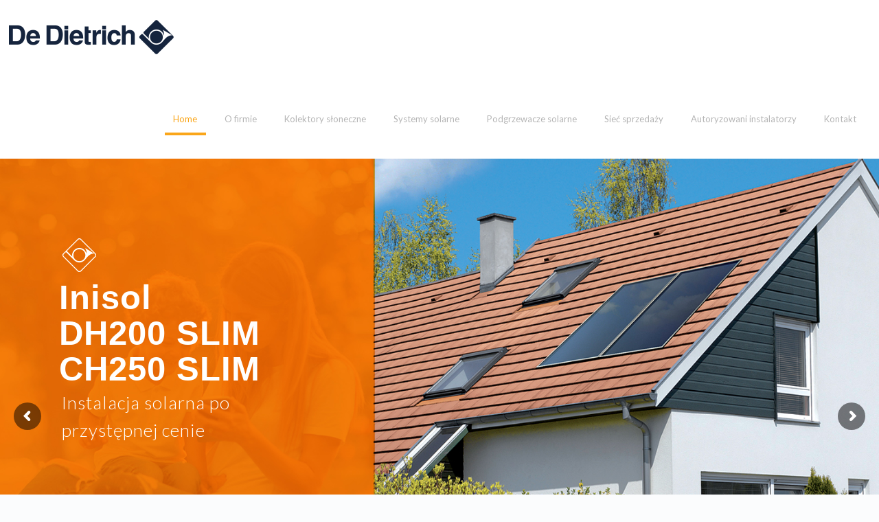

--- FILE ---
content_type: text/html; charset=UTF-8
request_url: http://dedietrich-solary.pl/
body_size: 131820
content:
<!DOCTYPE html>
<html dir="ltr" lang="pl-PL" class="no-js " itemscope itemtype="https://schema.org/WebPage" >

<head>

<meta name="description" content="BeHR | Best WordPress theme for human resources management"/>
<link rel="alternate" hreflang="pl-PL" href="http://dedietrich-solary.pl/"/>
<title>Solary - Energia odnawialna w Twoim domu</title>

		<!-- All in One SEO 4.2.4 - aioseo.com -->
		<meta name="robots" content="max-image-preview:large" />
		<link rel="canonical" href="http://dedietrich-solary.pl/" />
		<meta name="generator" content="All in One SEO (AIOSEO) 4.2.4 " />
		<script type="application/ld+json" class="aioseo-schema">
			{"@context":"https:\/\/schema.org","@graph":[{"@type":"WebSite","@id":"http:\/\/dedietrich-solary.pl\/#website","url":"http:\/\/dedietrich-solary.pl\/","name":"Solary - Energia odnawialna w Twoim domu | De Dietrich","inLanguage":"pl-PL","publisher":{"@id":"http:\/\/dedietrich-solary.pl\/#organization"},"potentialAction":{"@type":"SearchAction","target":{"@type":"EntryPoint","urlTemplate":"http:\/\/dedietrich-solary.pl\/?s={search_term_string}"},"query-input":"required name=search_term_string"}},{"@type":"Organization","@id":"http:\/\/dedietrich-solary.pl\/#organization","name":"Solary - Energia odnawialna w Twoim domu | De Dietrich","url":"http:\/\/dedietrich-solary.pl\/"},{"@type":"BreadcrumbList","@id":"http:\/\/dedietrich-solary.pl\/#breadcrumblist","itemListElement":[{"@type":"ListItem","@id":"http:\/\/dedietrich-solary.pl\/#listItem","position":1,"item":{"@type":"WebPage","@id":"http:\/\/dedietrich-solary.pl\/","name":"Home","url":"http:\/\/dedietrich-solary.pl\/"},"nextItem":"http:\/\/dedietrich-solary.pl\/#listItem"},{"@type":"ListItem","@id":"http:\/\/dedietrich-solary.pl\/#listItem","position":2,"item":{"@type":"WebPage","@id":"http:\/\/dedietrich-solary.pl\/","name":"Home","url":"http:\/\/dedietrich-solary.pl\/"},"previousItem":"http:\/\/dedietrich-solary.pl\/#listItem"}]},{"@type":"WebPage","@id":"http:\/\/dedietrich-solary.pl\/#webpage","url":"http:\/\/dedietrich-solary.pl\/","name":"Solary - Energia odnawialna w Twoim domu","inLanguage":"pl-PL","isPartOf":{"@id":"http:\/\/dedietrich-solary.pl\/#website"},"breadcrumb":{"@id":"http:\/\/dedietrich-solary.pl\/#breadcrumblist"},"datePublished":"2014-04-30T19:58:53+02:00","dateModified":"2023-01-26T11:02:22+01:00"}]}
		</script>
		<!-- All in One SEO -->

<meta name="format-detection" content="telephone=no">
<meta name="viewport" content="width=device-width, initial-scale=1, maximum-scale=1" />
<link rel="shortcut icon" href="http://dedietrich-solary.pl/wp-content/uploads/2018/02/DD-favicon.ico" type="image/x-icon" />
<link rel='dns-prefetch' href='//fonts.googleapis.com' />
<link rel="alternate" type="application/rss+xml" title="Solary - Energia odnawialna w Twoim domu | De Dietrich &raquo; Kanał z wpisami" href="http://dedietrich-solary.pl/feed/" />
<link rel="alternate" type="application/rss+xml" title="Solary - Energia odnawialna w Twoim domu | De Dietrich &raquo; Kanał z komentarzami" href="http://dedietrich-solary.pl/comments/feed/" />
<script type="text/javascript">
window._wpemojiSettings = {"baseUrl":"https:\/\/s.w.org\/images\/core\/emoji\/14.0.0\/72x72\/","ext":".png","svgUrl":"https:\/\/s.w.org\/images\/core\/emoji\/14.0.0\/svg\/","svgExt":".svg","source":{"concatemoji":"http:\/\/dedietrich-solary.pl\/wp-includes\/js\/wp-emoji-release.min.js?ver=6.2.8"}};
/*! This file is auto-generated */
!function(e,a,t){var n,r,o,i=a.createElement("canvas"),p=i.getContext&&i.getContext("2d");function s(e,t){p.clearRect(0,0,i.width,i.height),p.fillText(e,0,0);e=i.toDataURL();return p.clearRect(0,0,i.width,i.height),p.fillText(t,0,0),e===i.toDataURL()}function c(e){var t=a.createElement("script");t.src=e,t.defer=t.type="text/javascript",a.getElementsByTagName("head")[0].appendChild(t)}for(o=Array("flag","emoji"),t.supports={everything:!0,everythingExceptFlag:!0},r=0;r<o.length;r++)t.supports[o[r]]=function(e){if(p&&p.fillText)switch(p.textBaseline="top",p.font="600 32px Arial",e){case"flag":return s("\ud83c\udff3\ufe0f\u200d\u26a7\ufe0f","\ud83c\udff3\ufe0f\u200b\u26a7\ufe0f")?!1:!s("\ud83c\uddfa\ud83c\uddf3","\ud83c\uddfa\u200b\ud83c\uddf3")&&!s("\ud83c\udff4\udb40\udc67\udb40\udc62\udb40\udc65\udb40\udc6e\udb40\udc67\udb40\udc7f","\ud83c\udff4\u200b\udb40\udc67\u200b\udb40\udc62\u200b\udb40\udc65\u200b\udb40\udc6e\u200b\udb40\udc67\u200b\udb40\udc7f");case"emoji":return!s("\ud83e\udef1\ud83c\udffb\u200d\ud83e\udef2\ud83c\udfff","\ud83e\udef1\ud83c\udffb\u200b\ud83e\udef2\ud83c\udfff")}return!1}(o[r]),t.supports.everything=t.supports.everything&&t.supports[o[r]],"flag"!==o[r]&&(t.supports.everythingExceptFlag=t.supports.everythingExceptFlag&&t.supports[o[r]]);t.supports.everythingExceptFlag=t.supports.everythingExceptFlag&&!t.supports.flag,t.DOMReady=!1,t.readyCallback=function(){t.DOMReady=!0},t.supports.everything||(n=function(){t.readyCallback()},a.addEventListener?(a.addEventListener("DOMContentLoaded",n,!1),e.addEventListener("load",n,!1)):(e.attachEvent("onload",n),a.attachEvent("onreadystatechange",function(){"complete"===a.readyState&&t.readyCallback()})),(e=t.source||{}).concatemoji?c(e.concatemoji):e.wpemoji&&e.twemoji&&(c(e.twemoji),c(e.wpemoji)))}(window,document,window._wpemojiSettings);
</script>
<style type="text/css">
img.wp-smiley,
img.emoji {
	display: inline !important;
	border: none !important;
	box-shadow: none !important;
	height: 1em !important;
	width: 1em !important;
	margin: 0 0.07em !important;
	vertical-align: -0.1em !important;
	background: none !important;
	padding: 0 !important;
}
</style>
	<link rel='stylesheet' id='wp-block-library-css' href='http://dedietrich-solary.pl/wp-includes/css/dist/block-library/style.min.css?ver=6.2.8' type='text/css' media='all' />
<link rel='stylesheet' id='classic-theme-styles-css' href='http://dedietrich-solary.pl/wp-includes/css/classic-themes.min.css?ver=6.2.8' type='text/css' media='all' />
<style id='global-styles-inline-css' type='text/css'>
body{--wp--preset--color--black: #000000;--wp--preset--color--cyan-bluish-gray: #abb8c3;--wp--preset--color--white: #ffffff;--wp--preset--color--pale-pink: #f78da7;--wp--preset--color--vivid-red: #cf2e2e;--wp--preset--color--luminous-vivid-orange: #ff6900;--wp--preset--color--luminous-vivid-amber: #fcb900;--wp--preset--color--light-green-cyan: #7bdcb5;--wp--preset--color--vivid-green-cyan: #00d084;--wp--preset--color--pale-cyan-blue: #8ed1fc;--wp--preset--color--vivid-cyan-blue: #0693e3;--wp--preset--color--vivid-purple: #9b51e0;--wp--preset--gradient--vivid-cyan-blue-to-vivid-purple: linear-gradient(135deg,rgba(6,147,227,1) 0%,rgb(155,81,224) 100%);--wp--preset--gradient--light-green-cyan-to-vivid-green-cyan: linear-gradient(135deg,rgb(122,220,180) 0%,rgb(0,208,130) 100%);--wp--preset--gradient--luminous-vivid-amber-to-luminous-vivid-orange: linear-gradient(135deg,rgba(252,185,0,1) 0%,rgba(255,105,0,1) 100%);--wp--preset--gradient--luminous-vivid-orange-to-vivid-red: linear-gradient(135deg,rgba(255,105,0,1) 0%,rgb(207,46,46) 100%);--wp--preset--gradient--very-light-gray-to-cyan-bluish-gray: linear-gradient(135deg,rgb(238,238,238) 0%,rgb(169,184,195) 100%);--wp--preset--gradient--cool-to-warm-spectrum: linear-gradient(135deg,rgb(74,234,220) 0%,rgb(151,120,209) 20%,rgb(207,42,186) 40%,rgb(238,44,130) 60%,rgb(251,105,98) 80%,rgb(254,248,76) 100%);--wp--preset--gradient--blush-light-purple: linear-gradient(135deg,rgb(255,206,236) 0%,rgb(152,150,240) 100%);--wp--preset--gradient--blush-bordeaux: linear-gradient(135deg,rgb(254,205,165) 0%,rgb(254,45,45) 50%,rgb(107,0,62) 100%);--wp--preset--gradient--luminous-dusk: linear-gradient(135deg,rgb(255,203,112) 0%,rgb(199,81,192) 50%,rgb(65,88,208) 100%);--wp--preset--gradient--pale-ocean: linear-gradient(135deg,rgb(255,245,203) 0%,rgb(182,227,212) 50%,rgb(51,167,181) 100%);--wp--preset--gradient--electric-grass: linear-gradient(135deg,rgb(202,248,128) 0%,rgb(113,206,126) 100%);--wp--preset--gradient--midnight: linear-gradient(135deg,rgb(2,3,129) 0%,rgb(40,116,252) 100%);--wp--preset--duotone--dark-grayscale: url('#wp-duotone-dark-grayscale');--wp--preset--duotone--grayscale: url('#wp-duotone-grayscale');--wp--preset--duotone--purple-yellow: url('#wp-duotone-purple-yellow');--wp--preset--duotone--blue-red: url('#wp-duotone-blue-red');--wp--preset--duotone--midnight: url('#wp-duotone-midnight');--wp--preset--duotone--magenta-yellow: url('#wp-duotone-magenta-yellow');--wp--preset--duotone--purple-green: url('#wp-duotone-purple-green');--wp--preset--duotone--blue-orange: url('#wp-duotone-blue-orange');--wp--preset--font-size--small: 13px;--wp--preset--font-size--medium: 20px;--wp--preset--font-size--large: 36px;--wp--preset--font-size--x-large: 42px;--wp--preset--spacing--20: 0.44rem;--wp--preset--spacing--30: 0.67rem;--wp--preset--spacing--40: 1rem;--wp--preset--spacing--50: 1.5rem;--wp--preset--spacing--60: 2.25rem;--wp--preset--spacing--70: 3.38rem;--wp--preset--spacing--80: 5.06rem;--wp--preset--shadow--natural: 6px 6px 9px rgba(0, 0, 0, 0.2);--wp--preset--shadow--deep: 12px 12px 50px rgba(0, 0, 0, 0.4);--wp--preset--shadow--sharp: 6px 6px 0px rgba(0, 0, 0, 0.2);--wp--preset--shadow--outlined: 6px 6px 0px -3px rgba(255, 255, 255, 1), 6px 6px rgba(0, 0, 0, 1);--wp--preset--shadow--crisp: 6px 6px 0px rgba(0, 0, 0, 1);}:where(.is-layout-flex){gap: 0.5em;}body .is-layout-flow > .alignleft{float: left;margin-inline-start: 0;margin-inline-end: 2em;}body .is-layout-flow > .alignright{float: right;margin-inline-start: 2em;margin-inline-end: 0;}body .is-layout-flow > .aligncenter{margin-left: auto !important;margin-right: auto !important;}body .is-layout-constrained > .alignleft{float: left;margin-inline-start: 0;margin-inline-end: 2em;}body .is-layout-constrained > .alignright{float: right;margin-inline-start: 2em;margin-inline-end: 0;}body .is-layout-constrained > .aligncenter{margin-left: auto !important;margin-right: auto !important;}body .is-layout-constrained > :where(:not(.alignleft):not(.alignright):not(.alignfull)){max-width: var(--wp--style--global--content-size);margin-left: auto !important;margin-right: auto !important;}body .is-layout-constrained > .alignwide{max-width: var(--wp--style--global--wide-size);}body .is-layout-flex{display: flex;}body .is-layout-flex{flex-wrap: wrap;align-items: center;}body .is-layout-flex > *{margin: 0;}:where(.wp-block-columns.is-layout-flex){gap: 2em;}.has-black-color{color: var(--wp--preset--color--black) !important;}.has-cyan-bluish-gray-color{color: var(--wp--preset--color--cyan-bluish-gray) !important;}.has-white-color{color: var(--wp--preset--color--white) !important;}.has-pale-pink-color{color: var(--wp--preset--color--pale-pink) !important;}.has-vivid-red-color{color: var(--wp--preset--color--vivid-red) !important;}.has-luminous-vivid-orange-color{color: var(--wp--preset--color--luminous-vivid-orange) !important;}.has-luminous-vivid-amber-color{color: var(--wp--preset--color--luminous-vivid-amber) !important;}.has-light-green-cyan-color{color: var(--wp--preset--color--light-green-cyan) !important;}.has-vivid-green-cyan-color{color: var(--wp--preset--color--vivid-green-cyan) !important;}.has-pale-cyan-blue-color{color: var(--wp--preset--color--pale-cyan-blue) !important;}.has-vivid-cyan-blue-color{color: var(--wp--preset--color--vivid-cyan-blue) !important;}.has-vivid-purple-color{color: var(--wp--preset--color--vivid-purple) !important;}.has-black-background-color{background-color: var(--wp--preset--color--black) !important;}.has-cyan-bluish-gray-background-color{background-color: var(--wp--preset--color--cyan-bluish-gray) !important;}.has-white-background-color{background-color: var(--wp--preset--color--white) !important;}.has-pale-pink-background-color{background-color: var(--wp--preset--color--pale-pink) !important;}.has-vivid-red-background-color{background-color: var(--wp--preset--color--vivid-red) !important;}.has-luminous-vivid-orange-background-color{background-color: var(--wp--preset--color--luminous-vivid-orange) !important;}.has-luminous-vivid-amber-background-color{background-color: var(--wp--preset--color--luminous-vivid-amber) !important;}.has-light-green-cyan-background-color{background-color: var(--wp--preset--color--light-green-cyan) !important;}.has-vivid-green-cyan-background-color{background-color: var(--wp--preset--color--vivid-green-cyan) !important;}.has-pale-cyan-blue-background-color{background-color: var(--wp--preset--color--pale-cyan-blue) !important;}.has-vivid-cyan-blue-background-color{background-color: var(--wp--preset--color--vivid-cyan-blue) !important;}.has-vivid-purple-background-color{background-color: var(--wp--preset--color--vivid-purple) !important;}.has-black-border-color{border-color: var(--wp--preset--color--black) !important;}.has-cyan-bluish-gray-border-color{border-color: var(--wp--preset--color--cyan-bluish-gray) !important;}.has-white-border-color{border-color: var(--wp--preset--color--white) !important;}.has-pale-pink-border-color{border-color: var(--wp--preset--color--pale-pink) !important;}.has-vivid-red-border-color{border-color: var(--wp--preset--color--vivid-red) !important;}.has-luminous-vivid-orange-border-color{border-color: var(--wp--preset--color--luminous-vivid-orange) !important;}.has-luminous-vivid-amber-border-color{border-color: var(--wp--preset--color--luminous-vivid-amber) !important;}.has-light-green-cyan-border-color{border-color: var(--wp--preset--color--light-green-cyan) !important;}.has-vivid-green-cyan-border-color{border-color: var(--wp--preset--color--vivid-green-cyan) !important;}.has-pale-cyan-blue-border-color{border-color: var(--wp--preset--color--pale-cyan-blue) !important;}.has-vivid-cyan-blue-border-color{border-color: var(--wp--preset--color--vivid-cyan-blue) !important;}.has-vivid-purple-border-color{border-color: var(--wp--preset--color--vivid-purple) !important;}.has-vivid-cyan-blue-to-vivid-purple-gradient-background{background: var(--wp--preset--gradient--vivid-cyan-blue-to-vivid-purple) !important;}.has-light-green-cyan-to-vivid-green-cyan-gradient-background{background: var(--wp--preset--gradient--light-green-cyan-to-vivid-green-cyan) !important;}.has-luminous-vivid-amber-to-luminous-vivid-orange-gradient-background{background: var(--wp--preset--gradient--luminous-vivid-amber-to-luminous-vivid-orange) !important;}.has-luminous-vivid-orange-to-vivid-red-gradient-background{background: var(--wp--preset--gradient--luminous-vivid-orange-to-vivid-red) !important;}.has-very-light-gray-to-cyan-bluish-gray-gradient-background{background: var(--wp--preset--gradient--very-light-gray-to-cyan-bluish-gray) !important;}.has-cool-to-warm-spectrum-gradient-background{background: var(--wp--preset--gradient--cool-to-warm-spectrum) !important;}.has-blush-light-purple-gradient-background{background: var(--wp--preset--gradient--blush-light-purple) !important;}.has-blush-bordeaux-gradient-background{background: var(--wp--preset--gradient--blush-bordeaux) !important;}.has-luminous-dusk-gradient-background{background: var(--wp--preset--gradient--luminous-dusk) !important;}.has-pale-ocean-gradient-background{background: var(--wp--preset--gradient--pale-ocean) !important;}.has-electric-grass-gradient-background{background: var(--wp--preset--gradient--electric-grass) !important;}.has-midnight-gradient-background{background: var(--wp--preset--gradient--midnight) !important;}.has-small-font-size{font-size: var(--wp--preset--font-size--small) !important;}.has-medium-font-size{font-size: var(--wp--preset--font-size--medium) !important;}.has-large-font-size{font-size: var(--wp--preset--font-size--large) !important;}.has-x-large-font-size{font-size: var(--wp--preset--font-size--x-large) !important;}
.wp-block-navigation a:where(:not(.wp-element-button)){color: inherit;}
:where(.wp-block-columns.is-layout-flex){gap: 2em;}
.wp-block-pullquote{font-size: 1.5em;line-height: 1.6;}
</style>
<link rel='stylesheet' id='layerslider-css' href='http://dedietrich-solary.pl/wp-content/plugins/LayerSlider/static/css/layerslider.css?ver=5.6.2' type='text/css' media='all' />
<link rel='stylesheet' id='ls-google-fonts-css' href='http://fonts.googleapis.com/css?family=Lato:100,300,regular,700,900%7COpen+Sans:300%7CIndie+Flower:regular%7COswald:300,regular,700&#038;subset=latin%2Clatin-ext' type='text/css' media='all' />
<link rel='stylesheet' id='contact-form-7-css' href='http://dedietrich-solary.pl/wp-content/plugins/contact-form-7/includes/css/styles.css?ver=5.5.3' type='text/css' media='all' />
<link rel='stylesheet' id='rs-plugin-settings-css' href='http://dedietrich-solary.pl/wp-content/plugins/revslider/public/assets/css/settings.css?ver=5.4.7.1' type='text/css' media='all' />
<style id='rs-plugin-settings-inline-css' type='text/css'>
#rs-demo-id {}
</style>
<link rel='stylesheet' id='mfn-be-css' href='http://dedietrich-solary.pl/wp-content/themes/betheme/css/be.css?ver=25.1.5.1' type='text/css' media='all' />
<link rel='stylesheet' id='mfn-animations-css' href='http://dedietrich-solary.pl/wp-content/themes/betheme/assets/animations/animations.min.css?ver=25.1.5.1' type='text/css' media='all' />
<link rel='stylesheet' id='mfn-font-awesome-css' href='http://dedietrich-solary.pl/wp-content/themes/betheme/fonts/fontawesome/fontawesome.css?ver=25.1.5.1' type='text/css' media='all' />
<link rel='stylesheet' id='mfn-jplayer-css' href='http://dedietrich-solary.pl/wp-content/themes/betheme/assets/jplayer/css/jplayer.blue.monday.min.css?ver=25.1.5.1' type='text/css' media='all' />
<link rel='stylesheet' id='mfn-responsive-css' href='http://dedietrich-solary.pl/wp-content/themes/betheme/css/responsive.css?ver=25.1.5.1' type='text/css' media='all' />
<link rel='stylesheet' id='mfn-fonts-css' href='https://fonts.googleapis.com/css?family=Lato%3A1%2C300%2C300italic%2C400%2C400italic%2C700%2C700italic&#038;display=swap&#038;ver=6.2.8' type='text/css' media='all' />
<link rel='stylesheet' id='bsf-Defaults-css' href='http://dedietrich-solary.pl/wp-content/uploads/smile_fonts/Defaults/Defaults.css?ver=6.2.8' type='text/css' media='all' />
<style id='mfn-dynamic-inline-css' type='text/css'>
body:not(.template-slider) #Header_wrapper{background-image:url(http://dedietrich-solary.pl/wp-content/uploads/2016/03/home_hr_subheader.jpg)}
html{background-color:#fbfcfd}#Wrapper,#Content,.mfn-popup .mfn-popup-content,.mfn-off-canvas-sidebar .mfn-off-canvas-content-wrapper,.mfn-cart-holder,.mfn-header-login,#Top_bar .search_wrapper,#Top_bar .top_bar_right .mfn-live-search-box,.column_livesearch .mfn-live-search-wrapper,.column_livesearch .mfn-live-search-box{background-color:#fbfcfd}body:not(.template-slider) #Header{min-height:0px}body.header-below:not(.template-slider) #Header{padding-top:0px}#Subheader{padding:180px 0}#Footer .widgets_wrapper{padding:80px 0 60px}body,button,span.date_label,.timeline_items li h3 span,input[type="submit"],input[type="reset"],input[type="button"],input[type="text"],input[type="password"],input[type="tel"],input[type="email"],textarea,select,.offer_li .title h3{font-family:"Lato",Helvetica,Arial,sans-serif}#menu > ul > li > a,a.action_button,#overlay-menu ul li a{font-family:"Lato",Helvetica,Arial,sans-serif}#Subheader .title{font-family:"Lato",Helvetica,Arial,sans-serif}h1,h2,h3,h4,.text-logo #logo{font-family:"Lato",Helvetica,Arial,sans-serif}h5,h6{font-family:"Lato",Helvetica,Arial,sans-serif}blockquote{font-family:"Lato",Helvetica,Arial,sans-serif}.chart_box .chart .num,.counter .desc_wrapper .number-wrapper,.how_it_works .image .number,.pricing-box .plan-header .price,.quick_fact .number-wrapper,.woocommerce .product div.entry-summary .price{font-family:"Lato",Helvetica,Arial,sans-serif}body{font-size:13px;line-height:21px;font-weight:400;letter-spacing:0px}.big{font-size:16px;line-height:28px;font-weight:400;letter-spacing:0px}#menu > ul > li > a,a.action_button,#overlay-menu ul li a{font-size:13px;font-weight:400;letter-spacing:0px}#overlay-menu ul li a{line-height:19.5px}#Subheader .title{font-size:72px;line-height:72px;font-weight:400;letter-spacing:0px}h1,.text-logo #logo{font-size:70px;line-height:70px;font-weight:700;letter-spacing:0px}h2{font-size:44px;line-height:48px;font-weight:300;letter-spacing:0px}h3,.woocommerce ul.products li.product h3,.woocommerce #customer_login h2{font-size:21px;line-height:21px;font-weight:400;letter-spacing:0px}h4,.woocommerce .woocommerce-order-details__title,.woocommerce .wc-bacs-bank-details-heading,.woocommerce .woocommerce-customer-details h2{font-size:19px;line-height:25px;font-weight:700;letter-spacing:2px}h5{font-size:30px;line-height:34px;font-weight:400;letter-spacing:0px}h6{font-size:21px;line-height:19px;font-weight:400;letter-spacing:0px}#Intro .intro-title{font-size:70px;line-height:70px;font-weight:400;letter-spacing:0px}@media only screen and (min-width:768px) and (max-width:959px){body{font-size:13px;line-height:19px;letter-spacing:0px}.big{font-size:14px;line-height:24px;letter-spacing:0px}#menu > ul > li > a,a.action_button,#overlay-menu ul li a{font-size:13px;letter-spacing:0px}#overlay-menu ul li a{line-height:19.5px;letter-spacing:0px}#Subheader .title{font-size:61px;line-height:61px;letter-spacing:0px}h1,.text-logo #logo{font-size:60px;line-height:60px;letter-spacing:0px}h2{font-size:37px;line-height:41px;letter-spacing:0px}h3,.woocommerce ul.products li.product h3,.woocommerce #customer_login h2{font-size:18px;line-height:19px;letter-spacing:0px}h4,.woocommerce .woocommerce-order-details__title,.woocommerce .wc-bacs-bank-details-heading,.woocommerce .woocommerce-customer-details h2{font-size:16px;line-height:21px;letter-spacing:2px}h5{font-size:26px;line-height:29px;letter-spacing:0px}h6{font-size:18px;line-height:19px;letter-spacing:0px}#Intro .intro-title{font-size:60px;line-height:60px;letter-spacing:0px}blockquote{font-size:15px}.chart_box .chart .num{font-size:45px;line-height:45px}.counter .desc_wrapper .number-wrapper{font-size:45px;line-height:45px}.counter .desc_wrapper .title{font-size:14px;line-height:18px}.faq .question .title{font-size:14px}.fancy_heading .title{font-size:38px;line-height:38px}.offer .offer_li .desc_wrapper .title h3{font-size:32px;line-height:32px}.offer_thumb_ul li.offer_thumb_li .desc_wrapper .title h3{font-size:32px;line-height:32px}.pricing-box .plan-header h2{font-size:27px;line-height:27px}.pricing-box .plan-header .price > span{font-size:40px;line-height:40px}.pricing-box .plan-header .price sup.currency{font-size:18px;line-height:18px}.pricing-box .plan-header .price sup.period{font-size:14px;line-height:14px}.quick_fact .number{font-size:80px;line-height:80px}.trailer_box .desc h2{font-size:27px;line-height:27px}.widget > h3{font-size:17px;line-height:20px}}@media only screen and (min-width:480px) and (max-width:767px){body{font-size:13px;line-height:19px;letter-spacing:0px}.big{font-size:13px;line-height:21px;letter-spacing:0px}#menu > ul > li > a,a.action_button,#overlay-menu ul li a{font-size:13px;letter-spacing:0px}#overlay-menu ul li a{line-height:19.5px;letter-spacing:0px}#Subheader .title{font-size:54px;line-height:54px;letter-spacing:0px}h1,.text-logo #logo{font-size:53px;line-height:53px;letter-spacing:0px}h2{font-size:33px;line-height:36px;letter-spacing:0px}h3,.woocommerce ul.products li.product h3,.woocommerce #customer_login h2{font-size:16px;line-height:19px;letter-spacing:0px}h4,.woocommerce .woocommerce-order-details__title,.woocommerce .wc-bacs-bank-details-heading,.woocommerce .woocommerce-customer-details h2{font-size:14px;line-height:19px;letter-spacing:2px}h5{font-size:23px;line-height:26px;letter-spacing:0px}h6{font-size:16px;line-height:19px;letter-spacing:0px}#Intro .intro-title{font-size:53px;line-height:53px;letter-spacing:0px}blockquote{font-size:14px}.chart_box .chart .num{font-size:40px;line-height:40px}.counter .desc_wrapper .number-wrapper{font-size:40px;line-height:40px}.counter .desc_wrapper .title{font-size:13px;line-height:16px}.faq .question .title{font-size:13px}.fancy_heading .title{font-size:34px;line-height:34px}.offer .offer_li .desc_wrapper .title h3{font-size:28px;line-height:28px}.offer_thumb_ul li.offer_thumb_li .desc_wrapper .title h3{font-size:28px;line-height:28px}.pricing-box .plan-header h2{font-size:24px;line-height:24px}.pricing-box .plan-header .price > span{font-size:34px;line-height:34px}.pricing-box .plan-header .price sup.currency{font-size:16px;line-height:16px}.pricing-box .plan-header .price sup.period{font-size:13px;line-height:13px}.quick_fact .number{font-size:70px;line-height:70px}.trailer_box .desc h2{font-size:24px;line-height:24px}.widget > h3{font-size:16px;line-height:19px}}@media only screen and (max-width:479px){body{font-size:13px;line-height:19px;letter-spacing:0px}.big{font-size:13px;line-height:19px;letter-spacing:0px}#menu > ul > li > a,a.action_button,#overlay-menu ul li a{font-size:13px;letter-spacing:0px}#overlay-menu ul li a{line-height:19.5px;letter-spacing:0px}#Subheader .title{font-size:43px;line-height:43px;letter-spacing:0px}h1,.text-logo #logo{font-size:42px;line-height:42px;letter-spacing:0px}h2{font-size:26px;line-height:29px;letter-spacing:0px}h3,.woocommerce ul.products li.product h3,.woocommerce #customer_login h2{font-size:13px;line-height:19px;letter-spacing:0px}h4,.woocommerce .woocommerce-order-details__title,.woocommerce .wc-bacs-bank-details-heading,.woocommerce .woocommerce-customer-details h2{font-size:13px;line-height:19px;letter-spacing:1px}h5{font-size:18px;line-height:20px;letter-spacing:0px}h6{font-size:13px;line-height:19px;letter-spacing:0px}#Intro .intro-title{font-size:42px;line-height:42px;letter-spacing:0px}blockquote{font-size:13px}.chart_box .chart .num{font-size:35px;line-height:35px}.counter .desc_wrapper .number-wrapper{font-size:35px;line-height:35px}.counter .desc_wrapper .title{font-size:13px;line-height:26px}.faq .question .title{font-size:13px}.fancy_heading .title{font-size:30px;line-height:30px}.offer .offer_li .desc_wrapper .title h3{font-size:26px;line-height:26px}.offer_thumb_ul li.offer_thumb_li .desc_wrapper .title h3{font-size:26px;line-height:26px}.pricing-box .plan-header h2{font-size:21px;line-height:21px}.pricing-box .plan-header .price > span{font-size:32px;line-height:32px}.pricing-box .plan-header .price sup.currency{font-size:14px;line-height:14px}.pricing-box .plan-header .price sup.period{font-size:13px;line-height:13px}.quick_fact .number{font-size:60px;line-height:60px}.trailer_box .desc h2{font-size:21px;line-height:21px}.widget > h3{font-size:15px;line-height:18px}}.with_aside .sidebar.columns{width:23%}.with_aside .sections_group{width:77%}.aside_both .sidebar.columns{width:18%}.aside_both .sidebar.sidebar-1{margin-left:-82%}.aside_both .sections_group{width:64%;margin-left:18%}@media only screen and (min-width:1240px){#Wrapper,.with_aside .content_wrapper{max-width:1350px}.section_wrapper,.container{max-width:1330px}.layout-boxed.header-boxed #Top_bar.is-sticky{max-width:1350px}}@media only screen and (max-width:767px){.section_wrapper,.container,.four.columns .widget-area{max-width:700px !important}}.button-default .button,.button-flat .button,.button-round .button{background-color:#E4E4E4;color:#747474}.button-stroke .button{border-color:#E4E4E4;color:#747474}.button-stroke .button:hover{background-color:#E4E4E4;color:#fff}.button-default .button_theme,.button-default button,.button-default input[type="button"],.button-default input[type="reset"],.button-default input[type="submit"],.button-flat .button_theme,.button-flat button,.button-flat input[type="button"],.button-flat input[type="reset"],.button-flat input[type="submit"],.button-round .button_theme,.button-round button,.button-round input[type="button"],.button-round input[type="reset"],.button-round input[type="submit"],.woocommerce #respond input#submit,.woocommerce a.button:not(.default),.woocommerce button.button,.woocommerce input.button,.woocommerce #respond input#submit:hover,.woocommerce a.button:hover,.woocommerce button.button:hover,.woocommerce input.button:hover{color:#ffffff}.button-stroke .button_theme:hover,.button-stroke button:hover,.button-stroke input[type="submit"]:hover,.button-stroke input[type="reset"]:hover,.button-stroke input[type="button"]:hover,.button-stroke .woocommerce #respond input#submit:hover,.button-stroke .woocommerce a.button:not(.default):hover,.button-stroke .woocommerce button.button:hover,.button-stroke.woocommerce input.button:hover{color:#ffffff !important}.button-stroke .button_theme:hover .button_icon i{color:#ffffff !important}.button-default .single_add_to_cart_button,.button-flat .single_add_to_cart_button,.button-round .single_add_to_cart_button,.button-default .woocommerce .button:disabled,.button-flat .woocommerce .button:disabled,.button-round .woocommerce .button:disabled,.button-default .woocommerce .button.alt .button-flat .woocommerce .button.alt,.button-round .woocommerce .button.alt{color:#ffffff!important}.action_button,.action_button:hover{background-color:#0089f7;color:#ffffff}.button-stroke a.action_button{border-color:#0089f7}.button-stroke a.action_button:hover{background-color:#0089f7!important}.footer_button{color:#65666C!important;background-color:transparent;box-shadow:none!important}.footer_button:after{display:none!important}.button-custom .button,.button-custom .action_button,.button-custom .footer_button,.button-custom button,.button-custom input[type="button"],.button-custom input[type="reset"],.button-custom input[type="submit"],.button-custom .woocommerce #respond input#submit,.button-custom .woocommerce a.button,.button-custom .woocommerce button.button,.button-custom .woocommerce input.button{font-family:Roboto;font-size:14px;line-height:14px;font-weight:400;letter-spacing:0px;padding:12px 20px 12px 20px;border-width:0px;border-radius:0px}.button-custom .button{color:#626262;background-color:#dbdddf;border-color:transparent}.button-custom .button:hover{color:#626262;background-color:#d3d3d3;border-color:transparent}.button-custom .button_theme,.button-custom button,.button-custom input[type="button"],.button-custom input[type="reset"],.button-custom input[type="submit"],.button-custom .woocommerce #respond input#submit,.button-custom .woocommerce a.button:not(.default),.button-custom .woocommerce button.button,.button-custom .woocommerce input.button{color:#ffffff;background-color:#0095eb;border-color:transparent}.button-custom .button_theme:hover,.button-custom button:hover,.button-custom input[type="button"]:hover,.button-custom input[type="reset"]:hover,.button-custom input[type="submit"]:hover,.button-custom .woocommerce #respond input#submit:hover,.button-custom .woocommerce a.button:not(.default):hover,.button-custom .woocommerce button.button:hover,.button-custom .woocommerce input.button:hover{color:#ffffff;background-color:#007cc3;border-color:transparent}.button-custom .action_button{color:#626262;background-color:#dbdddf;border-color:transparent}.button-custom .action_button:hover{color:#626262;background-color:#d3d3d3;border-color:transparent}.button-custom .single_add_to_cart_button,.button-custom .woocommerce .button:disabled,.button-custom .woocommerce .button.alt{line-height:14px!important;padding:12px 20px 12px 20px!important;color:#ffffff!important;background-color:#0095eb!important}.button-custom .single_add_to_cart_button:hover,.button-custom .woocommerce .button:disabled:hover,.button-custom .woocommerce .button.alt:hover{color:#ffffff!important;background-color:#007cc3!important}#Top_bar #logo,.header-fixed #Top_bar #logo,.header-plain #Top_bar #logo,.header-transparent #Top_bar #logo{height:95px;line-height:95px;padding:10px 0}.logo-overflow #Top_bar:not(.is-sticky) .logo{height:115px}#Top_bar .menu > li > a{padding:27.5px 0}.menu-highlight:not(.header-creative) #Top_bar .menu > li > a{margin:32.5px 0}.header-plain:not(.menu-highlight) #Top_bar .menu > li > a span:not(.description){line-height:115px}.header-fixed #Top_bar .menu > li > a{padding:42.5px 0}@media only screen and (max-width:767px){.mobile-header-mini #Top_bar #logo{height:50px!important;line-height:50px!important;margin:5px 0}}.image_frame,.wp-caption{border-width:0px}.alert{border-radius:0px}#Top_bar .top_bar_right .top-bar-right-input input{width:200px}.mfn-live-search-box .mfn-live-search-list{max-height:300px}#Side_slide{right:-250px;width:250px}#Side_slide.left{left:-250px}.blog-teaser li .desc-wrapper .desc{background-position-y:-1px}@media only screen and ( max-width:767px ){}@media only screen and (min-width:1240px){body:not(.header-simple) #Top_bar #menu{display:block!important}.tr-menu #Top_bar #menu{background:none!important}#Top_bar .menu > li > ul.mfn-megamenu > li{float:left}#Top_bar .menu > li > ul.mfn-megamenu > li.mfn-megamenu-cols-1{width:100%}#Top_bar .menu > li > ul.mfn-megamenu > li.mfn-megamenu-cols-2{width:50%}#Top_bar .menu > li > ul.mfn-megamenu > li.mfn-megamenu-cols-3{width:33.33%}#Top_bar .menu > li > ul.mfn-megamenu > li.mfn-megamenu-cols-4{width:25%}#Top_bar .menu > li > ul.mfn-megamenu > li.mfn-megamenu-cols-5{width:20%}#Top_bar .menu > li > ul.mfn-megamenu > li.mfn-megamenu-cols-6{width:16.66%}#Top_bar .menu > li > ul.mfn-megamenu > li > ul{display:block!important;position:inherit;left:auto;top:auto;border-width:0 1px 0 0}#Top_bar .menu > li > ul.mfn-megamenu > li:last-child > ul{border:0}#Top_bar .menu > li > ul.mfn-megamenu > li > ul li{width:auto}#Top_bar .menu > li > ul.mfn-megamenu a.mfn-megamenu-title{text-transform:uppercase;font-weight:400;background:none}#Top_bar .menu > li > ul.mfn-megamenu a .menu-arrow{display:none}.menuo-right #Top_bar .menu > li > ul.mfn-megamenu{left:0;width:98%!important;margin:0 1%;padding:20px 0}.menuo-right #Top_bar .menu > li > ul.mfn-megamenu-bg{box-sizing:border-box}#Top_bar .menu > li > ul.mfn-megamenu-bg{padding:20px 166px 20px 20px;background-repeat:no-repeat;background-position:right bottom}.rtl #Top_bar .menu > li > ul.mfn-megamenu-bg{padding-left:166px;padding-right:20px;background-position:left bottom}#Top_bar .menu > li > ul.mfn-megamenu-bg > li{background:none}#Top_bar .menu > li > ul.mfn-megamenu-bg > li a{border:none}#Top_bar .menu > li > ul.mfn-megamenu-bg > li > ul{background:none!important;-webkit-box-shadow:0 0 0 0;-moz-box-shadow:0 0 0 0;box-shadow:0 0 0 0}.mm-vertical #Top_bar .container{position:relative}.mm-vertical #Top_bar .top_bar_left{position:static}.mm-vertical #Top_bar .menu > li ul{box-shadow:0 0 0 0 transparent!important;background-image:none}.mm-vertical #Top_bar .menu > li > ul.mfn-megamenu{padding:20px 0}.mm-vertical.header-plain #Top_bar .menu > li > ul.mfn-megamenu{width:100%!important;margin:0}.mm-vertical #Top_bar .menu > li > ul.mfn-megamenu > li{display:table-cell;float:none!important;width:10%;padding:0 15px;border-right:1px solid rgba(0,0,0,0.05)}.mm-vertical #Top_bar .menu > li > ul.mfn-megamenu > li:last-child{border-right-width:0}.mm-vertical #Top_bar .menu > li > ul.mfn-megamenu > li.hide-border{border-right-width:0}.mm-vertical #Top_bar .menu > li > ul.mfn-megamenu > li a{border-bottom-width:0;padding:9px 15px;line-height:120%}.mm-vertical #Top_bar .menu > li > ul.mfn-megamenu a.mfn-megamenu-title{font-weight:700}.rtl .mm-vertical #Top_bar .menu > li > ul.mfn-megamenu > li:first-child{border-right-width:0}.rtl .mm-vertical #Top_bar .menu > li > ul.mfn-megamenu > li:last-child{border-right-width:1px}body.header-shop #Top_bar #menu{display:flex!important}.header-shop #Top_bar.is-sticky .top_bar_row_second{display:none}.header-plain:not(.menuo-right) #Header .top_bar_left{width:auto!important}.header-stack.header-center #Top_bar #menu{display:inline-block!important}.header-simple #Top_bar #menu{display:none;height:auto;width:300px;bottom:auto;top:100%;right:1px;position:absolute;margin:0}.header-simple #Header a.responsive-menu-toggle{display:block;right:10px}.header-simple #Top_bar #menu > ul{width:100%;float:left}.header-simple #Top_bar #menu ul li{width:100%;padding-bottom:0;border-right:0;position:relative}.header-simple #Top_bar #menu ul li a{padding:0 20px;margin:0;display:block;height:auto;line-height:normal;border:none}.header-simple #Top_bar #menu ul li a:after{display:none}.header-simple #Top_bar #menu ul li a span{border:none;line-height:44px;display:inline;padding:0}.header-simple #Top_bar #menu ul li.submenu .menu-toggle{display:block;position:absolute;right:0;top:0;width:44px;height:44px;line-height:44px;font-size:30px;font-weight:300;text-align:center;cursor:pointer;color:#444;opacity:0.33}.header-simple #Top_bar #menu ul li.submenu .menu-toggle:after{content:"+"}.header-simple #Top_bar #menu ul li.hover > .menu-toggle:after{content:"-"}.header-simple #Top_bar #menu ul li.hover a{border-bottom:0}.header-simple #Top_bar #menu ul.mfn-megamenu li .menu-toggle{display:none}.header-simple #Top_bar #menu ul li ul{position:relative!important;left:0!important;top:0;padding:0;margin:0!important;width:auto!important;background-image:none}.header-simple #Top_bar #menu ul li ul li{width:100%!important;display:block;padding:0}.header-simple #Top_bar #menu ul li ul li a{padding:0 20px 0 30px}.header-simple #Top_bar #menu ul li ul li a .menu-arrow{display:none}.header-simple #Top_bar #menu ul li ul li a span{padding:0}.header-simple #Top_bar #menu ul li ul li a span:after{display:none!important}.header-simple #Top_bar .menu > li > ul.mfn-megamenu a.mfn-megamenu-title{text-transform:uppercase;font-weight:400}.header-simple #Top_bar .menu > li > ul.mfn-megamenu > li > ul{display:block!important;position:inherit;left:auto;top:auto}.header-simple #Top_bar #menu ul li ul li ul{border-left:0!important;padding:0;top:0}.header-simple #Top_bar #menu ul li ul li ul li a{padding:0 20px 0 40px}.rtl.header-simple #Top_bar #menu{left:1px;right:auto}.rtl.header-simple #Top_bar a.responsive-menu-toggle{left:10px;right:auto}.rtl.header-simple #Top_bar #menu ul li.submenu .menu-toggle{left:0;right:auto}.rtl.header-simple #Top_bar #menu ul li ul{left:auto!important;right:0!important}.rtl.header-simple #Top_bar #menu ul li ul li a{padding:0 30px 0 20px}.rtl.header-simple #Top_bar #menu ul li ul li ul li a{padding:0 40px 0 20px}.menu-highlight #Top_bar .menu > li{margin:0 2px}.menu-highlight:not(.header-creative) #Top_bar .menu > li > a{padding:0;-webkit-border-radius:5px;border-radius:5px}.menu-highlight #Top_bar .menu > li > a:after{display:none}.menu-highlight #Top_bar .menu > li > a span:not(.description){line-height:50px}.menu-highlight #Top_bar .menu > li > a span.description{display:none}.menu-highlight.header-stack #Top_bar .menu > li > a{margin:10px 0!important}.menu-highlight.header-stack #Top_bar .menu > li > a span:not(.description){line-height:40px}.menu-highlight.header-simple #Top_bar #menu ul li,.menu-highlight.header-creative #Top_bar #menu ul li{margin:0}.menu-highlight.header-simple #Top_bar #menu ul li > a,.menu-highlight.header-creative #Top_bar #menu ul li > a{-webkit-border-radius:0;border-radius:0}.menu-highlight:not(.header-fixed):not(.header-simple) #Top_bar.is-sticky .menu > li > a{margin:10px 0!important;padding:5px 0!important}.menu-highlight:not(.header-fixed):not(.header-simple) #Top_bar.is-sticky .menu > li > a span{line-height:30px!important}.header-modern.menu-highlight.menuo-right .menu_wrapper{margin-right:20px}.menu-line-below #Top_bar .menu > li > a:after{top:auto;bottom:-4px}.menu-line-below #Top_bar.is-sticky .menu > li > a:after{top:auto;bottom:-4px}.menu-line-below-80 #Top_bar:not(.is-sticky) .menu > li > a:after{height:4px;left:10%;top:50%;margin-top:20px;width:80%}.menu-line-below-80-1 #Top_bar:not(.is-sticky) .menu > li > a:after{height:1px;left:10%;top:50%;margin-top:20px;width:80%}.menu-link-color #Top_bar .menu > li > a:after{display:none!important}.menu-arrow-top #Top_bar .menu > li > a:after{background:none repeat scroll 0 0 rgba(0,0,0,0)!important;border-color:#ccc transparent transparent;border-style:solid;border-width:7px 7px 0;display:block;height:0;left:50%;margin-left:-7px;top:0!important;width:0}.menu-arrow-top #Top_bar.is-sticky .menu > li > a:after{top:0!important}.menu-arrow-bottom #Top_bar .menu > li > a:after{background:none!important;border-color:transparent transparent #ccc;border-style:solid;border-width:0 7px 7px;display:block;height:0;left:50%;margin-left:-7px;top:auto;bottom:0;width:0}.menu-arrow-bottom #Top_bar.is-sticky .menu > li > a:after{top:auto;bottom:0}.menuo-no-borders #Top_bar .menu > li > a span{border-width:0!important}.menuo-no-borders #Header_creative #Top_bar .menu > li > a span{border-bottom-width:0}.menuo-no-borders.header-plain #Top_bar a#header_cart,.menuo-no-borders.header-plain #Top_bar a#search_button,.menuo-no-borders.header-plain #Top_bar .wpml-languages,.menuo-no-borders.header-plain #Top_bar a.action_button{border-width:0}.menuo-right #Top_bar .menu_wrapper{float:right}.menuo-right.header-stack:not(.header-center) #Top_bar .menu_wrapper{margin-right:150px}body.header-creative{padding-left:50px}body.header-creative.header-open{padding-left:250px}body.error404,body.under-construction,body.template-blank,body.under-construction.header-rtl.header-creative.header-open{padding-left:0!important;padding-right:0!important}.header-creative.footer-fixed #Footer,.header-creative.footer-sliding #Footer,.header-creative.footer-stick #Footer.is-sticky{box-sizing:border-box;padding-left:50px}.header-open.footer-fixed #Footer,.header-open.footer-sliding #Footer,.header-creative.footer-stick #Footer.is-sticky{padding-left:250px}.header-rtl.header-creative.footer-fixed #Footer,.header-rtl.header-creative.footer-sliding #Footer,.header-rtl.header-creative.footer-stick #Footer.is-sticky{padding-left:0;padding-right:50px}.header-rtl.header-open.footer-fixed #Footer,.header-rtl.header-open.footer-sliding #Footer,.header-rtl.header-creative.footer-stick #Footer.is-sticky{padding-right:250px}#Header_creative{background-color:#fff;position:fixed;width:250px;height:100%;left:-200px;top:0;z-index:9002;-webkit-box-shadow:2px 0 4px 2px rgba(0,0,0,.15);box-shadow:2px 0 4px 2px rgba(0,0,0,.15)}#Header_creative .container{width:100%}#Header_creative .creative-wrapper{opacity:0;margin-right:50px}#Header_creative a.creative-menu-toggle{display:block;width:34px;height:34px;line-height:34px;font-size:22px;text-align:center;position:absolute;top:10px;right:8px;border-radius:3px}.admin-bar #Header_creative a.creative-menu-toggle{top:42px}#Header_creative #Top_bar{position:static;width:100%}#Header_creative #Top_bar .top_bar_left{width:100%!important;float:none}#Header_creative #Top_bar .logo{float:none;text-align:center;margin:15px 0}#Header_creative #Top_bar #menu{background-color:transparent}#Header_creative #Top_bar .menu_wrapper{float:none;margin:0 0 30px}#Header_creative #Top_bar .menu > li{width:100%;float:none;position:relative}#Header_creative #Top_bar .menu > li > a{padding:0;text-align:center}#Header_creative #Top_bar .menu > li > a:after{display:none}#Header_creative #Top_bar .menu > li > a span{border-right:0;border-bottom-width:1px;line-height:38px}#Header_creative #Top_bar .menu li ul{left:100%;right:auto;top:0;box-shadow:2px 2px 2px 0 rgba(0,0,0,0.03);-webkit-box-shadow:2px 2px 2px 0 rgba(0,0,0,0.03)}#Header_creative #Top_bar .menu > li > ul.mfn-megamenu{margin:0;width:700px!important}#Header_creative #Top_bar .menu > li > ul.mfn-megamenu > li > ul{left:0}#Header_creative #Top_bar .menu li ul li a{padding-top:9px;padding-bottom:8px}#Header_creative #Top_bar .menu li ul li ul{top:0}#Header_creative #Top_bar .menu > li > a span.description{display:block;font-size:13px;line-height:28px!important;clear:both}#Header_creative #Top_bar .top_bar_right{width:100%!important;float:none;height:auto;margin-bottom:35px;text-align:center;padding:0 20px;top:0;-webkit-box-sizing:border-box;-moz-box-sizing:border-box;box-sizing:border-box}#Header_creative #Top_bar .top_bar_right:before{content:none}#Header_creative #Top_bar .top_bar_right .top_bar_right_wrapper{flex-wrap:wrap;justify-content:center}#Header_creative #Top_bar .top_bar_right .top-bar-right-icon,#Header_creative #Top_bar .top_bar_right .wpml-languages,#Header_creative #Top_bar .top_bar_right .top-bar-right-button,#Header_creative #Top_bar .top_bar_right .top-bar-right-input{min-height:30px;margin:5px}#Header_creative #Top_bar .search_wrapper{left:100%;top:auto}#Header_creative #Top_bar .banner_wrapper{display:block;text-align:center}#Header_creative #Top_bar .banner_wrapper img{max-width:100%;height:auto;display:inline-block}#Header_creative #Action_bar{display:none;position:absolute;bottom:0;top:auto;clear:both;padding:0 20px;box-sizing:border-box}#Header_creative #Action_bar .contact_details{width:100%;text-align:center;margin-bottom:20px}#Header_creative #Action_bar .contact_details li{padding:0}#Header_creative #Action_bar .social{float:none;text-align:center;padding:5px 0 15px}#Header_creative #Action_bar .social li{margin-bottom:2px}#Header_creative #Action_bar .social-menu{float:none;text-align:center}#Header_creative #Action_bar .social-menu li{border-color:rgba(0,0,0,.1)}#Header_creative .social li a{color:rgba(0,0,0,.5)}#Header_creative .social li a:hover{color:#000}#Header_creative .creative-social{position:absolute;bottom:10px;right:0;width:50px}#Header_creative .creative-social li{display:block;float:none;width:100%;text-align:center;margin-bottom:5px}.header-creative .fixed-nav.fixed-nav-prev{margin-left:50px}.header-creative.header-open .fixed-nav.fixed-nav-prev{margin-left:250px}.menuo-last #Header_creative #Top_bar .menu li.last ul{top:auto;bottom:0}.header-open #Header_creative{left:0}.header-open #Header_creative .creative-wrapper{opacity:1;margin:0!important}.header-open #Header_creative .creative-menu-toggle,.header-open #Header_creative .creative-social{display:none}.header-open #Header_creative #Action_bar{display:block}body.header-rtl.header-creative{padding-left:0;padding-right:50px}.header-rtl #Header_creative{left:auto;right:-200px}.header-rtl #Header_creative .creative-wrapper{margin-left:50px;margin-right:0}.header-rtl #Header_creative a.creative-menu-toggle{left:8px;right:auto}.header-rtl #Header_creative .creative-social{left:0;right:auto}.header-rtl #Footer #back_to_top.sticky{right:125px}.header-rtl #popup_contact{right:70px}.header-rtl #Header_creative #Top_bar .menu li ul{left:auto;right:100%}.header-rtl #Header_creative #Top_bar .search_wrapper{left:auto;right:100%}.header-rtl .fixed-nav.fixed-nav-prev{margin-left:0!important}.header-rtl .fixed-nav.fixed-nav-next{margin-right:50px}body.header-rtl.header-creative.header-open{padding-left:0;padding-right:250px!important}.header-rtl.header-open #Header_creative{left:auto;right:0}.header-rtl.header-open #Footer #back_to_top.sticky{right:325px}.header-rtl.header-open #popup_contact{right:270px}.header-rtl.header-open .fixed-nav.fixed-nav-next{margin-right:250px}#Header_creative.active{left:-1px}.header-rtl #Header_creative.active{left:auto;right:-1px}#Header_creative.active .creative-wrapper{opacity:1;margin:0}.header-creative .vc_row[data-vc-full-width]{padding-left:50px}.header-creative.header-open .vc_row[data-vc-full-width]{padding-left:250px}.header-open .vc_parallax .vc_parallax-inner{left:auto;width:calc(100% - 250px)}.header-open.header-rtl .vc_parallax .vc_parallax-inner{left:0;right:auto}#Header_creative.scroll{height:100%;overflow-y:auto}#Header_creative.scroll:not(.dropdown) .menu li ul{display:none!important}#Header_creative.scroll #Action_bar{position:static}#Header_creative.dropdown{outline:none}#Header_creative.dropdown #Top_bar .menu_wrapper{float:left}#Header_creative.dropdown #Top_bar #menu ul li{position:relative;float:left}#Header_creative.dropdown #Top_bar #menu ul li a:after{display:none}#Header_creative.dropdown #Top_bar #menu ul li a span{line-height:38px;padding:0}#Header_creative.dropdown #Top_bar #menu ul li.submenu .menu-toggle{display:block;position:absolute;right:0;top:0;width:38px;height:38px;line-height:38px;font-size:26px;font-weight:300;text-align:center;cursor:pointer;color:#444;opacity:0.33}#Header_creative.dropdown #Top_bar #menu ul li.submenu .menu-toggle:after{content:"+"}#Header_creative.dropdown #Top_bar #menu ul li.hover > .menu-toggle:after{content:"-"}#Header_creative.dropdown #Top_bar #menu ul li.hover a{border-bottom:0}#Header_creative.dropdown #Top_bar #menu ul.mfn-megamenu li .menu-toggle{display:none}#Header_creative.dropdown #Top_bar #menu ul li ul{position:relative!important;left:0!important;top:0;padding:0;margin-left:0!important;width:auto!important;background-image:none}#Header_creative.dropdown #Top_bar #menu ul li ul li{width:100%!important}#Header_creative.dropdown #Top_bar #menu ul li ul li a{padding:0 10px;text-align:center}#Header_creative.dropdown #Top_bar #menu ul li ul li a .menu-arrow{display:none}#Header_creative.dropdown #Top_bar #menu ul li ul li a span{padding:0}#Header_creative.dropdown #Top_bar #menu ul li ul li a span:after{display:none!important}#Header_creative.dropdown #Top_bar .menu > li > ul.mfn-megamenu a.mfn-megamenu-title{text-transform:uppercase;font-weight:400}#Header_creative.dropdown #Top_bar .menu > li > ul.mfn-megamenu > li > ul{display:block!important;position:inherit;left:auto;top:auto}#Header_creative.dropdown #Top_bar #menu ul li ul li ul{border-left:0!important;padding:0;top:0}#Header_creative{transition:left .5s ease-in-out,right .5s ease-in-out}#Header_creative .creative-wrapper{transition:opacity .5s ease-in-out,margin 0s ease-in-out .5s}#Header_creative.active .creative-wrapper{transition:opacity .5s ease-in-out,margin 0s ease-in-out}}@media only screen and (min-width:768px){#Top_bar.is-sticky{position:fixed!important;width:100%;left:0;top:-60px;height:60px;z-index:701;background:#fff;opacity:.97;-webkit-box-shadow:0 2px 5px 0 rgba(0,0,0,0.1);-moz-box-shadow:0 2px 5px 0 rgba(0,0,0,0.1);box-shadow:0 2px 5px 0 rgba(0,0,0,0.1)}.layout-boxed.header-boxed #Top_bar.is-sticky{max-width:1240px;left:50%;-webkit-transform:translateX(-50%);transform:translateX(-50%)}#Top_bar.is-sticky .top_bar_left,#Top_bar.is-sticky .top_bar_right,#Top_bar.is-sticky .top_bar_right:before{background:none;box-shadow:unset}#Top_bar.is-sticky .logo{width:auto;margin:0 30px 0 20px;padding:0}#Top_bar.is-sticky #logo,#Top_bar.is-sticky .custom-logo-link{padding:5px 0!important;height:50px!important;line-height:50px!important}.logo-no-sticky-padding #Top_bar.is-sticky #logo{height:60px!important;line-height:60px!important}#Top_bar.is-sticky #logo img.logo-main{display:none}#Top_bar.is-sticky #logo img.logo-sticky{display:inline;max-height:35px}.logo-sticky-width-auto #Top_bar.is-sticky #logo img.logo-sticky{width:auto}#Top_bar.is-sticky .menu_wrapper{clear:none}#Top_bar.is-sticky .menu_wrapper .menu > li > a{padding:15px 0}#Top_bar.is-sticky .menu > li > a,#Top_bar.is-sticky .menu > li > a span{line-height:30px}#Top_bar.is-sticky .menu > li > a:after{top:auto;bottom:-4px}#Top_bar.is-sticky .menu > li > a span.description{display:none}#Top_bar.is-sticky .secondary_menu_wrapper,#Top_bar.is-sticky .banner_wrapper{display:none}.header-overlay #Top_bar.is-sticky{display:none}.sticky-dark #Top_bar.is-sticky,.sticky-dark #Top_bar.is-sticky #menu{background:rgba(0,0,0,.8)}.sticky-dark #Top_bar.is-sticky .menu > li:not(.current-menu-item) > a{color:#fff}.sticky-dark #Top_bar.is-sticky .top_bar_right .top-bar-right-icon{color:rgba(255,255,255,.9)}.sticky-dark #Top_bar.is-sticky .top_bar_right .top-bar-right-icon svg .path{stroke:rgba(255,255,255,.9)}.sticky-dark #Top_bar.is-sticky .wpml-languages a.active,.sticky-dark #Top_bar.is-sticky .wpml-languages ul.wpml-lang-dropdown{background:rgba(0,0,0,0.1);border-color:rgba(0,0,0,0.1)}.sticky-white #Top_bar.is-sticky,.sticky-white #Top_bar.is-sticky #menu{background:rgba(255,255,255,.8)}.sticky-white #Top_bar.is-sticky .menu > li:not(.current-menu-item) > a{color:#222}.sticky-white #Top_bar.is-sticky .top_bar_right .top-bar-right-icon{color:rgba(0,0,0,.8)}.sticky-white #Top_bar.is-sticky .top_bar_right .top-bar-right-icon svg .path{stroke:rgba(0,0,0,.8)}.sticky-white #Top_bar.is-sticky .wpml-languages a.active,.sticky-white #Top_bar.is-sticky .wpml-languages ul.wpml-lang-dropdown{background:rgba(255,255,255,0.1);border-color:rgba(0,0,0,0.1)}}@media only screen and (max-width:1239px){#Top_bar #menu{display:none;height:auto;width:300px;bottom:auto;top:100%;right:1px;position:absolute;margin:0}#Top_bar a.responsive-menu-toggle{display:block}#Top_bar #menu > ul{width:100%;float:left}#Top_bar #menu ul li{width:100%;padding-bottom:0;border-right:0;position:relative}#Top_bar #menu ul li a{padding:0 25px;margin:0;display:block;height:auto;line-height:normal;border:none}#Top_bar #menu ul li a:after{display:none}#Top_bar #menu ul li a span{border:none;line-height:44px;display:inline;padding:0}#Top_bar #menu ul li a span.description{margin:0 0 0 5px}#Top_bar #menu ul li.submenu .menu-toggle{display:block;position:absolute;right:15px;top:0;width:44px;height:44px;line-height:44px;font-size:30px;font-weight:300;text-align:center;cursor:pointer;color:#444;opacity:0.33}#Top_bar #menu ul li.submenu .menu-toggle:after{content:"+"}#Top_bar #menu ul li.hover > .menu-toggle:after{content:"-"}#Top_bar #menu ul li.hover a{border-bottom:0}#Top_bar #menu ul li a span:after{display:none!important}#Top_bar #menu ul.mfn-megamenu li .menu-toggle{display:none}#Top_bar #menu ul li ul{position:relative!important;left:0!important;top:0;padding:0;margin-left:0!important;width:auto!important;background-image:none!important;box-shadow:0 0 0 0 transparent!important;-webkit-box-shadow:0 0 0 0 transparent!important}#Top_bar #menu ul li ul li{width:100%!important}#Top_bar #menu ul li ul li a{padding:0 20px 0 35px}#Top_bar #menu ul li ul li a .menu-arrow{display:none}#Top_bar #menu ul li ul li a span{padding:0}#Top_bar #menu ul li ul li a span:after{display:none!important}#Top_bar .menu > li > ul.mfn-megamenu a.mfn-megamenu-title{text-transform:uppercase;font-weight:400}#Top_bar .menu > li > ul.mfn-megamenu > li > ul{display:block!important;position:inherit;left:auto;top:auto}#Top_bar #menu ul li ul li ul{border-left:0!important;padding:0;top:0}#Top_bar #menu ul li ul li ul li a{padding:0 20px 0 45px}.rtl #Top_bar #menu{left:1px;right:auto}.rtl #Top_bar a.responsive-menu-toggle{left:20px;right:auto}.rtl #Top_bar #menu ul li.submenu .menu-toggle{left:15px;right:auto;border-left:none;border-right:1px solid #eee}.rtl #Top_bar #menu ul li ul{left:auto!important;right:0!important}.rtl #Top_bar #menu ul li ul li a{padding:0 30px 0 20px}.rtl #Top_bar #menu ul li ul li ul li a{padding:0 40px 0 20px}.header-stack .menu_wrapper a.responsive-menu-toggle{position:static!important;margin:11px 0!important}.header-stack .menu_wrapper #menu{left:0;right:auto}.rtl.header-stack #Top_bar #menu{left:auto;right:0}.admin-bar #Header_creative{top:32px}.header-creative.layout-boxed{padding-top:85px}.header-creative.layout-full-width #Wrapper{padding-top:60px}#Header_creative{position:fixed;width:100%;left:0!important;top:0;z-index:1001}#Header_creative .creative-wrapper{display:block!important;opacity:1!important}#Header_creative .creative-menu-toggle,#Header_creative .creative-social{display:none!important;opacity:1!important}#Header_creative #Top_bar{position:static;width:100%}#Header_creative #Top_bar .one{display:flex}#Header_creative #Top_bar #logo,#Header_creative #Top_bar .custom-logo-link{height:50px;line-height:50px;padding:5px 0}#Header_creative #Top_bar #logo img.logo-sticky{max-height:40px!important}#Header_creative #logo img.logo-main{display:none}#Header_creative #logo img.logo-sticky{display:inline-block}.logo-no-sticky-padding #Header_creative #Top_bar #logo{height:60px;line-height:60px;padding:0}.logo-no-sticky-padding #Header_creative #Top_bar #logo img.logo-sticky{max-height:60px!important}#Header_creative #Action_bar{display:none}#Header_creative #Top_bar .top_bar_right:before{content:none}#Header_creative.scroll{overflow:visible!important}}body{--mfn-woo-body-color:#777777;--mfn-woo-heading-color:#faa61a;--mfn-woo-themecolor:#faa61a;--mfn-woo-bg-themecolor:#faa61a;--mfn-woo-border-themecolor:#faa61a}#Header_wrapper,#Intro{background-color:#faa61a}#Subheader{background-color:rgba(247,247,247,0)}.header-classic #Action_bar,.header-fixed #Action_bar,.header-plain #Action_bar,.header-split #Action_bar,.header-shop #Action_bar,.header-stack #Action_bar{background-color:#2C2C2C}#Sliding-top{background-color:#00612e}#Sliding-top a.sliding-top-control{border-right-color:#00612e}#Sliding-top.st-center a.sliding-top-control,#Sliding-top.st-left a.sliding-top-control{border-top-color:#00612e}#Footer{background-color:#afafaf}.grid .post-item,.masonry:not(.tiles) .post-item,.photo2 .post .post-desc-wrapper{background-color:transparent}.portfolio_group .portfolio-item .desc{background-color:transparent}.woocommerce ul.products li.product,.shop_slider .shop_slider_ul li .item_wrapper .desc{background-color:transparent}body,ul.timeline_items,.icon_box a .desc,.icon_box a:hover .desc,.feature_list ul li a,.list_item a,.list_item a:hover,.widget_recent_entries ul li a,.flat_box a,.flat_box a:hover,.story_box .desc,.content_slider.carousel  ul li a .title,.content_slider.flat.description ul li .desc,.content_slider.flat.description ul li a .desc,.post-nav.minimal a i{color:#777777}.post-nav.minimal a svg{fill:#777777}.themecolor,.opening_hours .opening_hours_wrapper li span,.fancy_heading_icon .icon_top,.fancy_heading_arrows .icon-right-dir,.fancy_heading_arrows .icon-left-dir,.fancy_heading_line .title,.button-love a.mfn-love,.format-link .post-title .icon-link,.pager-single > span,.pager-single a:hover,.widget_meta ul,.widget_pages ul,.widget_rss ul,.widget_mfn_recent_comments ul li:after,.widget_archive ul,.widget_recent_comments ul li:after,.widget_nav_menu ul,.woocommerce ul.products li.product .price,.shop_slider .shop_slider_ul li .item_wrapper .price,.woocommerce-page ul.products li.product .price,.widget_price_filter .price_label .from,.widget_price_filter .price_label .to,.woocommerce ul.product_list_widget li .quantity .amount,.woocommerce .product div.entry-summary .price,.woocommerce .star-rating span,#Error_404 .error_pic i,.style-simple #Filters .filters_wrapper ul li a:hover,.style-simple #Filters .filters_wrapper ul li.current-cat a,.style-simple .quick_fact .title,.mfn-cart-holder .mfn-ch-content .mfn-ch-product .woocommerce-Price-amount,.woocommerce .comment-form-rating p.stars a:before,.wishlist .wishlist-row .price,.search-results .search-item .post-product-price{color:#faa61a}.mfn-wish-button.loved:not(.link) .path{fill:#faa61a;stroke:#faa61a}.themebg,#comments .commentlist > li .reply a.comment-reply-link,#Filters .filters_wrapper ul li a:hover,#Filters .filters_wrapper ul li.current-cat a,.fixed-nav .arrow,.offer_thumb .slider_pagination a:before,.offer_thumb .slider_pagination a.selected:after,.pager .pages a:hover,.pager .pages a.active,.pager .pages span.page-numbers.current,.pager-single span:after,.portfolio_group.exposure .portfolio-item .desc-inner .line,.Recent_posts ul li .desc:after,.Recent_posts ul li .photo .c,.slider_pagination a.selected,.slider_pagination .slick-active a,.slider_pagination a.selected:after,.slider_pagination .slick-active a:after,.testimonials_slider .slider_images,.testimonials_slider .slider_images a:after,.testimonials_slider .slider_images:before,#Top_bar .header-cart-count,#Top_bar .header-wishlist-count,.mfn-footer-stickymenu ul li a .header-wishlist-count,.mfn-footer-stickymenu ul li a .header-cart-count,.widget_categories ul,.widget_mfn_menu ul li a:hover,.widget_mfn_menu ul li.current-menu-item:not(.current-menu-ancestor) > a,.widget_mfn_menu ul li.current_page_item:not(.current_page_ancestor) > a,.widget_product_categories ul,.widget_recent_entries ul li:after,.woocommerce-account table.my_account_orders .order-number a,.woocommerce-MyAccount-navigation ul li.is-active a,.style-simple .accordion .question:after,.style-simple .faq .question:after,.style-simple .icon_box .desc_wrapper .title:before,.style-simple #Filters .filters_wrapper ul li a:after,.style-simple .article_box .desc_wrapper p:after,.style-simple .sliding_box .desc_wrapper:after,.style-simple .trailer_box:hover .desc,.tp-bullets.simplebullets.round .bullet.selected,.tp-bullets.simplebullets.round .bullet.selected:after,.tparrows.default,.tp-bullets.tp-thumbs .bullet.selected:after{background-color:#faa61a}.Latest_news ul li .photo,.Recent_posts.blog_news ul li .photo,.style-simple .opening_hours .opening_hours_wrapper li label,.style-simple .timeline_items li:hover h3,.style-simple .timeline_items li:nth-child(even):hover h3,.style-simple .timeline_items li:hover .desc,.style-simple .timeline_items li:nth-child(even):hover,.style-simple .offer_thumb .slider_pagination a.selected{border-color:#faa61a}a{color:#faa61a}a:hover{color:#faa61a}*::-moz-selection{background-color:#0089F7;color:white}*::selection{background-color:#0089F7;color:white}.blockquote p.author span,.counter .desc_wrapper .title,.article_box .desc_wrapper p,.team .desc_wrapper p.subtitle,.pricing-box .plan-header p.subtitle,.pricing-box .plan-header .price sup.period,.chart_box p,.fancy_heading .inside,.fancy_heading_line .slogan,.post-meta,.post-meta a,.post-footer,.post-footer a span.label,.pager .pages a,.button-love a .label,.pager-single a,#comments .commentlist > li .comment-author .says,.fixed-nav .desc .date,.filters_buttons li.label,.Recent_posts ul li a .desc .date,.widget_recent_entries ul li .post-date,.tp_recent_tweets .twitter_time,.widget_price_filter .price_label,.shop-filters .woocommerce-result-count,.woocommerce ul.product_list_widget li .quantity,.widget_shopping_cart ul.product_list_widget li dl,.product_meta .posted_in,.woocommerce .shop_table .product-name .variation > dd,.shipping-calculator-button:after,.shop_slider .shop_slider_ul li .item_wrapper .price del,.woocommerce .product .entry-summary .woocommerce-product-rating .woocommerce-review-link,.woocommerce .product.style-default .entry-summary .product_meta .tagged_as,.woocommerce .tagged_as,.wishlist .sku_wrapper,.woocommerce .column_product_rating .woocommerce-review-link,.woocommerce #reviews #comments ol.commentlist li .comment-text p.meta .woocommerce-review__verified,.woocommerce #reviews #comments ol.commentlist li .comment-text p.meta .woocommerce-review__dash,.woocommerce #reviews #comments ol.commentlist li .comment-text p.meta .woocommerce-review__published-date,.testimonials_slider .testimonials_slider_ul li .author span,.testimonials_slider .testimonials_slider_ul li .author span a,.Latest_news ul li .desc_footer,.share-simple-wrapper .icons a{color:#a8a8a8}h1,h1 a,h1 a:hover,.text-logo #logo{color:#faa61a}h2,h2 a,h2 a:hover{color:#faa61a}h3,h3 a,h3 a:hover{color:#ffffff}h4,h4 a,h4 a:hover,.style-simple .sliding_box .desc_wrapper h4{color:#faa61a}h5,h5 a,h5 a:hover{color:#faa61a}h6,h6 a,h6 a:hover,a.content_link .title{color:#ffffff}.woocommerce #customer_login h2{color:#ffffff} .woocommerce .woocommerce-order-details__title,.woocommerce .wc-bacs-bank-details-heading,.woocommerce .woocommerce-customer-details h2,.woocommerce #respond .comment-reply-title,.woocommerce #reviews #comments ol.commentlist li .comment-text p.meta .woocommerce-review__author{color:#faa61a} .dropcap,.highlight:not(.highlight_image){background-color:#faa61a}.button-default .button_theme,.button-default button,.button-default input[type="button"],.button-default input[type="reset"],.button-default input[type="submit"],.button-flat .button_theme,.button-flat button,.button-flat input[type="button"],.button-flat input[type="reset"],.button-flat input[type="submit"],.button-round .button_theme,.button-round button,.button-round input[type="button"],.button-round input[type="reset"],.button-round input[type="submit"],.woocommerce #respond input#submit,.woocommerce a.button:not(.default),.woocommerce button.button,.woocommerce input.button,.woocommerce #respond input#submit:hover,.woocommerce a.button:not(.default):hover,.woocommerce button.button:hover,.woocommerce input.button:hover{background-color:#faa61a}.button-stroke .button_theme,.button-stroke .button_theme .button_icon i,.button-stroke button,.button-stroke input[type="submit"],.button-stroke input[type="reset"],.button-stroke input[type="button"],.button-stroke .woocommerce #respond input#submit,.button-stroke .woocommerce a.button:not(.default),.button-stroke .woocommerce button.button,.button-stroke.woocommerce input.button{border-color:#faa61a;color:#faa61a !important}.button-stroke .button_theme:hover,.button-stroke button:hover,.button-stroke input[type="submit"]:hover,.button-stroke input[type="reset"]:hover,.button-stroke input[type="button"]:hover{background-color:#faa61a}.button-default .single_add_to_cart_button,.button-flat .single_add_to_cart_button,.button-round .single_add_to_cart_button,.button-default .woocommerce .button:disabled,.button-flat .woocommerce .button:disabled,.button-round .woocommerce .button:disabled,.button-default .woocommerce .button.alt,.button-flat .woocommerce .button.alt,.button-round .woocommerce .button.alt{background-color:#faa61a!important}.button-stroke .single_add_to_cart_button:hover,.button-stroke #place_order:hover{background-color:#faa61a!important}a.mfn-link{color:#656B6F}a.mfn-link-2 span,a:hover.mfn-link-2 span:before,a.hover.mfn-link-2 span:before,a.mfn-link-5 span,a.mfn-link-8:after,a.mfn-link-8:before{background:#faa61a}a:hover.mfn-link{color:#faa61a}a.mfn-link-2 span:before,a:hover.mfn-link-4:before,a:hover.mfn-link-4:after,a.hover.mfn-link-4:before,a.hover.mfn-link-4:after,a.mfn-link-5:before,a.mfn-link-7:after,a.mfn-link-7:before{background:#faa61a}a.mfn-link-6:before{border-bottom-color:#faa61a}a.mfn-link svg .path{stroke:#faa61a}.column_column ul,.column_column ol,.the_content_wrapper:not(.is-elementor) ul,.the_content_wrapper:not(.is-elementor) ol{color:#737E86}hr.hr_color,.hr_color hr,.hr_dots span{color:#faa61a;background:#faa61a}.hr_zigzag i{color:#faa61a}.highlight-left:after,.highlight-right:after{background:#faa61a}@media only screen and (max-width:767px){.highlight-left .wrap:first-child,.highlight-right .wrap:last-child{background:#faa61a}}#Header .top_bar_left,.header-classic #Top_bar,.header-plain #Top_bar,.header-stack #Top_bar,.header-split #Top_bar,.header-shop #Top_bar,.header-fixed #Top_bar,.header-below #Top_bar,#Header_creative,#Top_bar #menu,.sticky-tb-color #Top_bar.is-sticky{background-color:#ffffff}#Top_bar .wpml-languages a.active,#Top_bar .wpml-languages ul.wpml-lang-dropdown{background-color:#ffffff}#Top_bar .top_bar_right:before{background-color:#e3e3e3}#Header .top_bar_right{background-color:#f5f5f5}#Top_bar .top_bar_right .top-bar-right-icon,#Top_bar .top_bar_right .top-bar-right-icon svg .path{color:#444444;stroke:#444444}#Top_bar .menu > li > a,#Top_bar #menu ul li.submenu .menu-toggle{color:#b5b5b5}#Top_bar .menu > li.current-menu-item > a,#Top_bar .menu > li.current_page_item > a,#Top_bar .menu > li.current-menu-parent > a,#Top_bar .menu > li.current-page-parent > a,#Top_bar .menu > li.current-menu-ancestor > a,#Top_bar .menu > li.current-page-ancestor > a,#Top_bar .menu > li.current_page_ancestor > a,#Top_bar .menu > li.hover > a{color:#faa61a}#Top_bar .menu > li a:after{background:#faa61a}.menuo-arrows #Top_bar .menu > li.submenu > a > span:not(.description)::after{border-top-color:#b5b5b5}#Top_bar .menu > li.current-menu-item.submenu > a > span:not(.description)::after,#Top_bar .menu > li.current_page_item.submenu > a > span:not(.description)::after,#Top_bar .menu > li.current-menu-parent.submenu > a > span:not(.description)::after,#Top_bar .menu > li.current-page-parent.submenu > a > span:not(.description)::after,#Top_bar .menu > li.current-menu-ancestor.submenu > a > span:not(.description)::after,#Top_bar .menu > li.current-page-ancestor.submenu > a > span:not(.description)::after,#Top_bar .menu > li.current_page_ancestor.submenu > a > span:not(.description)::after,#Top_bar .menu > li.hover.submenu > a > span:not(.description)::after{border-top-color:#faa61a}.menu-highlight #Top_bar #menu > ul > li.current-menu-item > a,.menu-highlight #Top_bar #menu > ul > li.current_page_item > a,.menu-highlight #Top_bar #menu > ul > li.current-menu-parent > a,.menu-highlight #Top_bar #menu > ul > li.current-page-parent > a,.menu-highlight #Top_bar #menu > ul > li.current-menu-ancestor > a,.menu-highlight #Top_bar #menu > ul > li.current-page-ancestor > a,.menu-highlight #Top_bar #menu > ul > li.current_page_ancestor > a,.menu-highlight #Top_bar #menu > ul > li.hover > a{background:#F2F2F2}.menu-arrow-bottom #Top_bar .menu > li > a:after{border-bottom-color:#faa61a}.menu-arrow-top #Top_bar .menu > li > a:after{border-top-color:#faa61a}.header-plain #Top_bar .menu > li.current-menu-item > a,.header-plain #Top_bar .menu > li.current_page_item > a,.header-plain #Top_bar .menu > li.current-menu-parent > a,.header-plain #Top_bar .menu > li.current-page-parent > a,.header-plain #Top_bar .menu > li.current-menu-ancestor > a,.header-plain #Top_bar .menu > li.current-page-ancestor > a,.header-plain #Top_bar .menu > li.current_page_ancestor > a,.header-plain #Top_bar .menu > li.hover > a,.header-plain #Top_bar .wpml-languages:hover,.header-plain #Top_bar .wpml-languages ul.wpml-lang-dropdown{background:#F2F2F2;color:#faa61a}.header-plain #Top_bar .top_bar_right .top-bar-right-icon:hover{background:#F2F2F2}.header-plain #Top_bar,.header-plain #Top_bar .menu > li > a span:not(.description),.header-plain #Top_bar .top_bar_right .top-bar-right-icon,.header-plain #Top_bar .top_bar_right .top-bar-right-button,.header-plain #Top_bar .top_bar_right .top-bar-right-input,.header-plain #Top_bar .wpml-languages{border-color:#f2f2f2}#Top_bar .menu > li ul{background-color:#F2F2F2}#Top_bar .menu > li ul li a{color:#5f5f5f}#Top_bar .menu > li ul li a:hover,#Top_bar .menu > li ul li.hover > a{color:#2e2e2e}.overlay-menu-toggle{color:#faa61a !important;background:transparent}#Overlay{background:rgba(38,127,52,0.95)}#overlay-menu ul li a,.header-overlay .overlay-menu-toggle.focus{color:#ffffff}#overlay-menu ul li.current-menu-item > a,#overlay-menu ul li.current_page_item > a,#overlay-menu ul li.current-menu-parent > a,#overlay-menu ul li.current-page-parent > a,#overlay-menu ul li.current-menu-ancestor > a,#overlay-menu ul li.current-page-ancestor > a,#overlay-menu ul li.current_page_ancestor > a{color:#88c18b}#Top_bar .responsive-menu-toggle,#Header_creative .creative-menu-toggle,#Header_creative .responsive-menu-toggle{color:#faa61a;background:transparent}.mfn-footer-stickymenu{background-color:#ffffff}.mfn-footer-stickymenu ul li a,.mfn-footer-stickymenu ul li a .path{color:#444444;stroke:#444444}#Side_slide{background-color:#191919;border-color:#191919}#Side_slide,#Side_slide #menu ul li.submenu .menu-toggle,#Side_slide .search-wrapper input.field,#Side_slide a:not(.action_button){color:#A6A6A6}#Side_slide .extras .extras-wrapper a svg .path{stroke:#A6A6A6}#Side_slide #menu ul li.hover > .menu-toggle,#Side_slide a.active,#Side_slide a:not(.action_button):hover{color:#FFFFFF}#Side_slide .extras .extras-wrapper a:hover svg .path{stroke:#FFFFFF}#Side_slide #menu ul li.current-menu-item > a,#Side_slide #menu ul li.current_page_item > a,#Side_slide #menu ul li.current-menu-parent > a,#Side_slide #menu ul li.current-page-parent > a,#Side_slide #menu ul li.current-menu-ancestor > a,#Side_slide #menu ul li.current-page-ancestor > a,#Side_slide #menu ul li.current_page_ancestor > a,#Side_slide #menu ul li.hover > a,#Side_slide #menu ul li:hover > a{color:#FFFFFF}#Action_bar .contact_details{color:#bbbbbb}#Action_bar .contact_details a{color:#0095eb}#Action_bar .contact_details a:hover{color:#007cc3}#Action_bar .social li a,#Header_creative .social li a,#Action_bar:not(.creative) .social-menu a{color:#bbbbbb}#Action_bar .social li a:hover,#Header_creative .social li a:hover,#Action_bar:not(.creative) .social-menu a:hover{color:#faa61a}#Subheader .title{color:#ffffff}#Subheader ul.breadcrumbs li,#Subheader ul.breadcrumbs li a{color:rgba(255,255,255,0.6)}#Footer,#Footer .widget_recent_entries ul li a{color:#ffffff}#Footer a{color:#ffffff}#Footer a:hover{color:#ececec}#Footer h1,#Footer h1 a,#Footer h1 a:hover,#Footer h2,#Footer h2 a,#Footer h2 a:hover,#Footer h3,#Footer h3 a,#Footer h3 a:hover,#Footer h4,#Footer h4 a,#Footer h4 a:hover,#Footer h5,#Footer h5 a,#Footer h5 a:hover,#Footer h6,#Footer h6 a,#Footer h6 a:hover{color:#ffffff}#Footer .themecolor,#Footer .widget_meta ul,#Footer .widget_pages ul,#Footer .widget_rss ul,#Footer .widget_mfn_recent_comments ul li:after,#Footer .widget_archive ul,#Footer .widget_recent_comments ul li:after,#Footer .widget_nav_menu ul,#Footer .widget_price_filter .price_label .from,#Footer .widget_price_filter .price_label .to,#Footer .star-rating span{color:#faa61a}#Footer .themebg,#Footer .widget_categories ul,#Footer .Recent_posts ul li .desc:after,#Footer .Recent_posts ul li .photo .c,#Footer .widget_recent_entries ul li:after,#Footer .widget_mfn_menu ul li a:hover,#Footer .widget_product_categories ul{background-color:#faa61a}#Footer .Recent_posts ul li a .desc .date,#Footer .widget_recent_entries ul li .post-date,#Footer .tp_recent_tweets .twitter_time,#Footer .widget_price_filter .price_label,#Footer .shop-filters .woocommerce-result-count,#Footer ul.product_list_widget li .quantity,#Footer .widget_shopping_cart ul.product_list_widget li dl{color:#dddddd}#Footer .footer_copy .social li a,#Footer .footer_copy .social-menu a{color:#65666C}#Footer .footer_copy .social li a:hover,#Footer .footer_copy .social-menu a:hover{color:#FFFFFF}#Footer .footer_copy{border-top-color:rgba(255,255,255,0.1)}#Sliding-top,#Sliding-top .widget_recent_entries ul li a{color:#aecab9}#Sliding-top a{color:#ffffff}#Sliding-top a:hover{color:#ececec}#Sliding-top h1,#Sliding-top h1 a,#Sliding-top h1 a:hover,#Sliding-top h2,#Sliding-top h2 a,#Sliding-top h2 a:hover,#Sliding-top h3,#Sliding-top h3 a,#Sliding-top h3 a:hover,#Sliding-top h4,#Sliding-top h4 a,#Sliding-top h4 a:hover,#Sliding-top h5,#Sliding-top h5 a,#Sliding-top h5 a:hover,#Sliding-top h6,#Sliding-top h6 a,#Sliding-top h6 a:hover{color:#ffffff}#Sliding-top .themecolor,#Sliding-top .widget_meta ul,#Sliding-top .widget_pages ul,#Sliding-top .widget_rss ul,#Sliding-top .widget_mfn_recent_comments ul li:after,#Sliding-top .widget_archive ul,#Sliding-top .widget_recent_comments ul li:after,#Sliding-top .widget_nav_menu ul,#Sliding-top .widget_price_filter .price_label .from,#Sliding-top .widget_price_filter .price_label .to,#Sliding-top .star-rating span{color:#2e9233}#Sliding-top .themebg,#Sliding-top .widget_categories ul,#Sliding-top .Recent_posts ul li .desc:after,#Sliding-top .Recent_posts ul li .photo .c,#Sliding-top .widget_recent_entries ul li:after,#Sliding-top .widget_mfn_menu ul li a:hover,#Sliding-top .widget_product_categories ul{background-color:#2e9233}#Sliding-top .Recent_posts ul li a .desc .date,#Sliding-top .widget_recent_entries ul li .post-date,#Sliding-top .tp_recent_tweets .twitter_time,#Sliding-top .widget_price_filter .price_label,#Sliding-top .shop-filters .woocommerce-result-count,#Sliding-top ul.product_list_widget li .quantity,#Sliding-top .widget_shopping_cart ul.product_list_widget li dl{color:#dddddd}blockquote,blockquote a,blockquote a:hover{color:#444444}.portfolio_group.masonry-hover .portfolio-item .masonry-hover-wrapper .hover-desc,.masonry.tiles .post-item .post-desc-wrapper .post-desc .post-title:after,.masonry.tiles .post-item.no-img,.masonry.tiles .post-item.format-quote,.blog-teaser li .desc-wrapper .desc .post-title:after,.blog-teaser li.no-img,.blog-teaser li.format-quote{background:#ffffff}.image_frame .image_wrapper .image_links a{background:#ffffff;color:#161922;border-color:transparent}.image_frame .image_wrapper .image_links a.loading:after{border-color:#161922}.image_frame .image_wrapper .image_links a .path{stroke:#161922}.image_frame .image_wrapper .image_links a.mfn-wish-button.loved .path{fill:#161922;stroke:#161922}.image_frame .image_wrapper .image_links a:hover{background:#ffffff;color:#0089f7;border-color:transparent}.image_frame .image_wrapper .image_links a:hover .path{stroke:#0089f7}.image_frame{border-color:#f8f8f8}.image_frame .image_wrapper .mask::after{background:rgba(0,0,0,0.15)}.sliding_box .desc_wrapper{background:#267f34}.sliding_box .desc_wrapper:after{border-bottom-color:#267f34}.counter .icon_wrapper i{color:#267f34}.quick_fact .number-wrapper{color:#267f34}.progress_bars .bars_list li .bar .progress{background-color:#267f34}a:hover.icon_bar{color:#267f34 !important}a.content_link,a:hover.content_link{color:#267f34}a.content_link:before{border-bottom-color:#267f34}a.content_link:after{border-color:#267f34}.get_in_touch,.infobox{background-color:#267f34}.google-map-contact-wrapper .get_in_touch:after{border-top-color:#267f34}.timeline_items li h3:before,.timeline_items:after,.timeline .post-item:before{border-color:#faa61a}.how_it_works .image .number{background:#faa61a}.trailer_box .desc .subtitle,.trailer_box.plain .desc .line{background-color:#267f34}.trailer_box.plain .desc .subtitle{color:#267f34}.icon_box .icon_wrapper,.icon_box a .icon_wrapper,.style-simple .icon_box:hover .icon_wrapper{color:#267f34}.icon_box:hover .icon_wrapper:before,.icon_box a:hover .icon_wrapper:before{background-color:#267f34}ul.clients.clients_tiles li .client_wrapper:hover:before{background:#faa61a}ul.clients.clients_tiles li .client_wrapper:after{border-bottom-color:#faa61a}.list_item.lists_1 .list_left{background-color:#267f34}.list_item .list_left{color:#267f34}.feature_list ul li .icon i{color:#267f34}.feature_list ul li:hover,.feature_list ul li:hover a{background:#267f34}.ui-tabs .ui-tabs-nav li a,.accordion .question .title,.faq .question .title,table th,.fake-tabs > ul li a{color:#444444}.ui-tabs .ui-tabs-nav li.ui-state-active a,.accordion .question.active .title > .acc-icon-plus,.accordion .question.active .title > .acc-icon-minus,.accordion .question.active .title,.faq .question.active .title > .acc-icon-plus,.faq .question.active .title,.fake-tabs > ul li.active a{color:#267f34}.ui-tabs .ui-tabs-nav li.ui-state-active a:after,.fake-tabs > ul li a:after,.fake-tabs > ul li a .number{background:#267f34}body.table-hover:not(.woocommerce-page) table tr:hover td{background:#faa61a}.pricing-box .plan-header .price sup.currency,.pricing-box .plan-header .price > span{color:#267f34}.pricing-box .plan-inside ul li .yes{background:#267f34}.pricing-box-box.pricing-box-featured{background:#267f34}.alert_warning{background:#fef8ea}.alert_warning,.alert_warning a,.alert_warning a:hover,.alert_warning a.close .icon{color:#8a5b20}.alert_warning .path{stroke:#8a5b20}.alert_error{background:#fae9e8}.alert_error,.alert_error a,.alert_error a:hover,.alert_error a.close .icon{color:#962317}.alert_error .path{stroke:#962317}.alert_info{background:#efefef}.alert_info,.alert_info a,.alert_info a:hover,.alert_info a.close .icon{color:#57575b}.alert_info .path{stroke:#57575b}.alert_success{background:#eaf8ef}.alert_success,.alert_success a,.alert_success a:hover,.alert_success a.close .icon{color:#3a8b5b}.alert_success .path{stroke:#3a8b5b}input[type="date"],input[type="email"],input[type="number"],input[type="password"],input[type="search"],input[type="tel"],input[type="text"],input[type="url"],select,textarea,.woocommerce .quantity input.qty,.wp-block-search input[type="search"],.dark input[type="email"],.dark input[type="password"],.dark input[type="tel"],.dark input[type="text"],.dark select,.dark textarea{color:#FFFFFF;background-color:rgba(28,34,41,1);border-color:#FFFFFF}::-webkit-input-placeholder{color:#929292}::-moz-placeholder{color:#929292}:-ms-input-placeholder{color:#929292}input[type="date"]:focus,input[type="email"]:focus,input[type="number"]:focus,input[type="password"]:focus,input[type="search"]:focus,input[type="tel"]:focus,input[type="text"]:focus,input[type="url"]:focus,select:focus,textarea:focus{color:#FFFFFF;background-color:rgba(28,34,41,1) !important;border-color:#faa61a}:focus::-webkit-input-placeholder{color:#929292}:focus::-moz-placeholder{color:#929292}.select2-container--default .select2-selection--single{background-color:rgba(28,34,41,1);border-color:#FFFFFF}.select2-dropdown{background-color:#1c2229;border-color:#FFFFFF}.select2-container--default .select2-selection--single .select2-selection__rendered{color:#FFFFFF}.select2-container--default.select2-container--open .select2-selection--single{border-color:#FFFFFF}.select2-container--default .select2-search--dropdown .select2-search__field{color:#FFFFFF;background-color:rgba(28,34,41,1);border-color:#FFFFFF}.select2-container--default .select2-search--dropdown .select2-search__field:focus{color:#FFFFFF;background-color:rgba(28,34,41,1) !important;border-color:#faa61a} .select2-container--default .select2-results__option[data-selected="true"],.select2-container--default .select2-results__option--highlighted[data-selected]{background-color:#faa61a;color:black} .woocommerce span.onsale,.shop_slider .shop_slider_ul li .item_wrapper span.onsale{background-color:#faa61a !important}.woocommerce .widget_price_filter .ui-slider .ui-slider-handle{border-color:#faa61a !important}#mfn-gdpr{background-color:#eef2f5;border-radius:5px;box-shadow:0 15px 30px 0 rgba(1,7,39,.13)}#mfn-gdpr .mfn-gdpr-content,#mfn-gdpr .mfn-gdpr-content h1,#mfn-gdpr .mfn-gdpr-content h2,#mfn-gdpr .mfn-gdpr-content h3,#mfn-gdpr .mfn-gdpr-content h4,#mfn-gdpr .mfn-gdpr-content h5,#mfn-gdpr .mfn-gdpr-content h6,#mfn-gdpr .mfn-gdpr-content ol,#mfn-gdpr .mfn-gdpr-content ul{color:#626262}#mfn-gdpr .mfn-gdpr-content a,#mfn-gdpr a.mfn-gdpr-readmore{color:#161922}#mfn-gdpr .mfn-gdpr-content a:hover,#mfn-gdpr a.mfn-gdpr-readmore:hover{color:#0089f7}#mfn-gdpr .mfn-gdpr-button{background-color:#006edf;color:#ffffff;border-color:transparent}#mfn-gdpr .mfn-gdpr-button:hover{background-color:#0089f7;color:#ffffff;border-color:transparent}@media only screen and ( min-width:768px ){.header-semi #Top_bar:not(.is-sticky){background-color:rgba(255,255,255,0.8)}}@media only screen and ( max-width:767px ){#Top_bar{background-color:#ffffff !important}#Action_bar{background-color:#FFFFFF !important}#Action_bar .contact_details{color:#222222}#Action_bar .contact_details a{color:#0095eb}#Action_bar .contact_details a:hover{color:#007cc3}#Action_bar .social li a,#Action_bar .social-menu a{color:#bbbbbb!important}#Action_bar .social li a:hover,#Action_bar .social-menu a:hover{color:#777777!important}}
form input.display-none{display:none!important}
</style>
<script type='text/javascript' src='http://dedietrich-solary.pl/wp-content/plugins/LayerSlider/static/js/greensock.js?ver=1.11.8' id='greensock-js'></script>
<script type='text/javascript' src='http://dedietrich-solary.pl/wp-includes/js/jquery/jquery.min.js?ver=3.6.4' id='jquery-core-js'></script>
<script type='text/javascript' src='http://dedietrich-solary.pl/wp-includes/js/jquery/jquery-migrate.min.js?ver=3.4.0' id='jquery-migrate-js'></script>
<script type='text/javascript' src='http://dedietrich-solary.pl/wp-content/plugins/LayerSlider/static/js/layerslider.kreaturamedia.jquery.js?ver=5.6.2' id='layerslider-js'></script>
<script type='text/javascript' src='http://dedietrich-solary.pl/wp-content/plugins/LayerSlider/static/js/layerslider.transitions.js?ver=5.6.2' id='layerslider-transitions-js'></script>
<script type='text/javascript' src='http://dedietrich-solary.pl/wp-content/plugins/revslider/public/assets/js/jquery.themepunch.tools.min.js?ver=5.4.7.1' id='tp-tools-js'></script>
<script type='text/javascript' src='http://dedietrich-solary.pl/wp-content/plugins/revslider/public/assets/js/jquery.themepunch.revolution.min.js?ver=5.4.7.1' id='revmin-js'></script>
<link rel="https://api.w.org/" href="http://dedietrich-solary.pl/wp-json/" /><link rel="alternate" type="application/json" href="http://dedietrich-solary.pl/wp-json/wp/v2/pages/6" /><link rel="EditURI" type="application/rsd+xml" title="RSD" href="http://dedietrich-solary.pl/xmlrpc.php?rsd" />
<link rel="wlwmanifest" type="application/wlwmanifest+xml" href="http://dedietrich-solary.pl/wp-includes/wlwmanifest.xml" />
<meta name="generator" content="WordPress 6.2.8" />
<link rel='shortlink' href='http://dedietrich-solary.pl/' />
<link rel="alternate" type="application/json+oembed" href="http://dedietrich-solary.pl/wp-json/oembed/1.0/embed?url=http%3A%2F%2Fdedietrich-solary.pl%2F" />
<link rel="alternate" type="text/xml+oembed" href="http://dedietrich-solary.pl/wp-json/oembed/1.0/embed?url=http%3A%2F%2Fdedietrich-solary.pl%2F&#038;format=xml" />
<meta name="cdp-version" content="1.3.7" /><meta name="generator" content="Powered by WPBakery Page Builder - drag and drop page builder for WordPress."/>
<!--[if lte IE 9]><link rel="stylesheet" type="text/css" href="http://dedietrich-solary.pl/wp-content/plugins/js_composer/assets/css/vc_lte_ie9.min.css" media="screen"><![endif]--><meta name="generator" content="Powered by Slider Revolution 5.4.7.1 - responsive, Mobile-Friendly Slider Plugin for WordPress with comfortable drag and drop interface." />
<script type="text/javascript">function setREVStartSize(e){									
						try{ e.c=jQuery(e.c);var i=jQuery(window).width(),t=9999,r=0,n=0,l=0,f=0,s=0,h=0;
							if(e.responsiveLevels&&(jQuery.each(e.responsiveLevels,function(e,f){f>i&&(t=r=f,l=e),i>f&&f>r&&(r=f,n=e)}),t>r&&(l=n)),f=e.gridheight[l]||e.gridheight[0]||e.gridheight,s=e.gridwidth[l]||e.gridwidth[0]||e.gridwidth,h=i/s,h=h>1?1:h,f=Math.round(h*f),"fullscreen"==e.sliderLayout){var u=(e.c.width(),jQuery(window).height());if(void 0!=e.fullScreenOffsetContainer){var c=e.fullScreenOffsetContainer.split(",");if (c) jQuery.each(c,function(e,i){u=jQuery(i).length>0?u-jQuery(i).outerHeight(!0):u}),e.fullScreenOffset.split("%").length>1&&void 0!=e.fullScreenOffset&&e.fullScreenOffset.length>0?u-=jQuery(window).height()*parseInt(e.fullScreenOffset,0)/100:void 0!=e.fullScreenOffset&&e.fullScreenOffset.length>0&&(u-=parseInt(e.fullScreenOffset,0))}f=u}else void 0!=e.minHeight&&f<e.minHeight&&(f=e.minHeight);e.c.closest(".rev_slider_wrapper").css({height:f})					
						}catch(d){console.log("Failure at Presize of Slider:"+d)}						
					};</script>
<noscript><style type="text/css"> .wpb_animate_when_almost_visible { opacity: 1; }</style></noscript></head>

<body class="home page-template-default page page-id-6 template-slider  color-custom content-brightness-light input-brightness-dark style-simple button-flat layout-full-width one-page header-classic sticky-header sticky-white ab-hide subheader-both-center menu-line-below-80 menuo-right menuo-no-borders logo-valign-top logo-no-margin logo-no-sticky-padding footer-sliding footer-copy-center mobile-tb-center mobile-mini-mr-ll tablet-sticky mobile-header-mini mobile-icon-user-ss mobile-icon-wishlist-ss mobile-icon-search-ss mobile-icon-wpml-ss mobile-icon-action-ss be-page-6 be-reg-25151 wpb-js-composer js-comp-ver-5.4.5 vc_responsive">

	<!-- mfn_hook_top --><!-- mfn_hook_top -->
	
	
	<div id="Wrapper">

		
		
		<div id="Header_wrapper" class="bg-parallax" data-enllax-ratio="0.3">

			<header id="Header">


<div class="header_placeholder"></div>

<div id="Top_bar" class="loading">

	<div class="container">
		<div class="column one">

			<div class="top_bar_left clearfix">

				<div class="logo"><a id="logo" href="http://dedietrich-solary.pl" title="Solary - Energia odnawialna w Twoim domu | De Dietrich" data-height="95" data-padding="10"><img class="logo-main scale-with-grid " src="http://dedietrich-solary.pl/wp-content/uploads/2025/04/DeDietrich-logo-blue-www.png" data-retina="http://dedietrich-solary.pl/wp-content/uploads/2025/04/DeDietrich-logo-blue-www.png" data-height="89" alt="DeDietrich-logo-blue-www"  data-no-retina/><img class="logo-sticky scale-with-grid " src="http://dedietrich-solary.pl/wp-content/uploads/2025/04/DeDietrich-logo-blue-www.png" data-retina="http://dedietrich-solary.pl/wp-content/uploads/2025/04/DeDietrich-logo-blue-www.png" data-height="89" alt="DeDietrich-logo-blue-www"  data-no-retina/><img class="logo-mobile scale-with-grid " src="http://dedietrich-solary.pl/wp-content/uploads/2025/04/DeDietrich-logo-blue-www.png" data-retina="http://dedietrich-solary.pl/wp-content/uploads/2025/04/DeDietrich-logo-blue-www.png" data-height="89" alt="DeDietrich-logo-blue-www"  data-no-retina/><img class="logo-mobile-sticky scale-with-grid " src="http://dedietrich-solary.pl/wp-content/uploads/2025/04/DeDietrich-logo-blue-www.png" data-retina="http://dedietrich-solary.pl/wp-content/uploads/2025/04/DeDietrich-logo-blue-www.png" data-height="89" alt="DeDietrich-logo-blue-www"  data-no-retina/></a></div>
				<div class="menu_wrapper">
					<nav id="menu"><ul id="menu-main-menu" class="menu menu-main"><li id="menu-item-124" class="menu-item menu-item-type-post_type menu-item-object-page menu-item-home current-menu-item page_item page-item-6 current_page_item"><a href="http://dedietrich-solary.pl/"><span>Home</span></a></li>
<li id="menu-item-131" class="menu-item menu-item-type-custom menu-item-object-custom"><a href="http://dedietrich.pl/o-de-dietrich/"><span>O firmie</span></a></li>
<li id="menu-item-1000" class="menu-item menu-item-type-post_type menu-item-object-page"><a href="http://dedietrich-solary.pl/kolektory_sloneczne/"><span>Kolektory słoneczne</span></a></li>
<li id="menu-item-1001" class="menu-item menu-item-type-post_type menu-item-object-page"><a href="http://dedietrich-solary.pl/systemy_solarne/"><span>Systemy solarne</span></a></li>
<li id="menu-item-1003" class="menu-item menu-item-type-post_type menu-item-object-page"><a href="http://dedietrich-solary.pl/podgrzewacze-solarne/"><span>Podgrzewacze solarne</span></a></li>
<li id="menu-item-122" class="menu-item menu-item-type-custom menu-item-object-custom"><a href="http://dedietrich.pl/sprzedaz/"><span>Sieć sprzedaży</span></a></li>
<li id="menu-item-123" class="menu-item menu-item-type-custom menu-item-object-custom"><a href="http://serwis.dedietrich.pl/"><span>Autoryzowani instalatorzy</span></a></li>
<li id="menu-item-1041" class="menu-item menu-item-type-custom menu-item-object-custom"><a href="https://dedietrich.pl/kontakt/"><span>Kontakt</span></a></li>
</ul></nav><a class="responsive-menu-toggle " href="#" aria-label="Mobile menu"><i class="icon-menu-fine" aria-hidden="true"></i></a>				</div>

				<div class="secondary_menu_wrapper">
									</div>

				<div class="banner_wrapper">
									</div>

			</div>

			
			<div class="search_wrapper">
				
<form method="get" id="searchform" action="http://dedietrich-solary.pl/">

	
  <svg class="icon_search" width="26" viewBox="0 0 26 26"><defs><style>.path{fill:none;stroke:#000;stroke-miterlimit:10;stroke-width:1.5px;}</style></defs><circle class="path" cx="11.35" cy="11.35" r="6"></circle><line class="path" x1="15.59" y1="15.59" x2="20.65" y2="20.65"></line></svg>
  <span class="mfn-close-icon icon_close"><span class="icon">✕</span></span>

	<input type="text" class="field" name="s" autocomplete="off" placeholder="Enter your search" />
	<input type="submit" class="display-none" value="" />

</form>
			</div>

		</div>
	</div>
</div>
<div class="mfn-main-slider mfn-rev-slider"><link href="http://fonts.googleapis.com/css?family=Lato:300" rel="stylesheet" property="stylesheet" type="text/css" media="all">
<div id="rev_slider_8_1_wrapper" class="rev_slider_wrapper fullwidthbanner-container" data-source="gallery" style="margin:0px auto;background:transparent;padding:0px;margin-top:0px;margin-bottom:0px;">
<!-- START REVOLUTION SLIDER 5.4.7.1 auto mode -->
	<div id="rev_slider_8_1" class="rev_slider fullwidthabanner" style="display:none;" data-version="5.4.7.1">
<ul>	<!-- SLIDE  -->
	<li data-index="rs-21" data-transition="fade" data-slotamount="default" data-hideafterloop="0" data-hideslideonmobile="off"  data-easein="default" data-easeout="default" data-masterspeed="300"  data-thumb="http://dedietrich-solary.pl/wp-content/uploads/revslider/dd-kotly-21/home_hr_slider_bg_inisol_slim-100x50.jpg"  data-rotate="0"  data-saveperformance="off"  data-title="Slide" data-param1="" data-param2="" data-param3="" data-param4="" data-param5="" data-param6="" data-param7="" data-param8="" data-param9="" data-param10="" data-description="">
		<!-- MAIN IMAGE -->
		<img src="http://dedietrich-solary.pl/wp-content/uploads/revslider/dd-kotly-21/home_hr_slider_bg_inisol_slim.jpg"  alt="" title="Home"  data-bgposition="center center" data-bgfit="cover" data-bgrepeat="no-repeat" class="rev-slidebg" data-no-retina>
		<!-- LAYERS -->

		<!-- LAYER NR. 1 -->
		<div class="tp-caption mfnrs_hr_small_dark   tp-resizeme" 
			 id="slide-21-layer-4" 
			 data-x="46" 
			 data-y="center" data-voffset="-121" 
						data-width="['auto']"
			data-height="['auto']"
 
			data-type="text" 
			data-responsive_offset="on" 

			data-frames='[{"delay":600,"speed":800,"frame":"0","from":"x:50px;opacity:0;","to":"o:1;","ease":"Power2.easeInOut"},{"delay":"wait","speed":300,"frame":"999","to":"opacity:0;","ease":"nothing"}]'
			data-textAlign="['left','left','left','left']"
			data-paddingtop="[0,0,0,0]"
			data-paddingright="[0,0,0,0]"
			data-paddingbottom="[0,0,0,0]"
			data-paddingleft="[0,0,0,0]"

			style="z-index: 5; white-space: nowrap; font-size: 49px; line-height: 52px; color: #ffffff; letter-spacing: px;">Inisol</br>DH200 SLIM</br>
CH250 SLIM </div>

		<!-- LAYER NR. 2 -->
		<div class="tp-caption mfnrs_hr_large_light   tp-resizeme" 
			 id="slide-21-layer-2" 
			 data-x="50" 
			 data-y="center" data-voffset="20" 
						data-width="['auto']"
			data-height="['auto']"
 
			data-type="text" 
			data-responsive_offset="on" 

			data-frames='[{"delay":700,"speed":800,"frame":"0","from":"x:50px;opacity:0;","to":"o:1;","ease":"Power2.easeInOut"},{"delay":"wait","speed":300,"frame":"999","to":"opacity:0;","ease":"nothing"}]'
			data-textAlign="['left','left','left','left']"
			data-paddingtop="[0,0,0,0]"
			data-paddingright="[0,0,0,0]"
			data-paddingbottom="[0,0,0,0]"
			data-paddingleft="[0,0,0,0]"

			style="z-index: 6; white-space: nowrap; font-size: 26px; line-height: 40px; font-weight: 300; color: rgba(255,255,255,1); letter-spacing: px;">Instalacja solarna po<br />
przystępnej cenie<br />
 <br />
   </div>

		<!-- LAYER NR. 3 -->
		<a class="tp-caption mfnrs_hr_button   tp-resizeme" 
 href="http://dedietrich-solary.pl/inisol-dh200-slim-ch250-slim/" target="_self"			 id="slide-21-layer-6" 
			 data-x="50" 
			 data-y="center" data-voffset="229" 
						data-width="['auto']"
			data-height="['auto']"
 
			data-type="text" 
			data-actions=''
			data-responsive_offset="on" 

			data-frames='[{"delay":800,"speed":800,"frame":"0","from":"x:50px;opacity:0;","to":"o:1;","ease":"Power2.easeInOut"},{"delay":"wait","speed":300,"frame":"999","to":"opacity:0;","ease":"nothing"},{"frame":"hover","speed":"0","ease":"Linear.easeNone","to":"o:1;rX:0;rY:0;rZ:0;z:0;","style":"c:rgba(255,255,255,1);bc:rgba(255,255,255,1);br:0px 0px 0px 0px;"}]'
			data-textAlign="['left','left','left','left']"
			data-paddingtop="[15,15,15,15]"
			data-paddingright="[30,30,30,30]"
			data-paddingbottom="[15,15,15,15]"
			data-paddingleft="[30,30,30,30]"

			style="z-index: 7; white-space: nowrap; font-size: 20px; line-height: 24px; font-weight: 700; color: #e2e2e2; letter-spacing: px;font-family:Arial;border-color:rgb(226,226,226);border-width:3px 3px 3px 3px;text-decoration: none;">Dowiedz się więcej <i class="icon-right-open"></i> </a>

		<!-- LAYER NR. 4 -->
		<div class="tp-caption   tp-resizeme" 
			 id="slide-21-layer-8" 
			 data-x="50" 
			 data-y="115" 
						data-width="['none','none','none','none']"
			data-height="['none','none','none','none']"
 
			data-type="image" 
			data-responsive_offset="on" 

			data-frames='[{"delay":10,"speed":300,"frame":"0","from":"opacity:0;","to":"o:1;","ease":"Power3.easeInOut"},{"delay":"wait","speed":300,"frame":"999","to":"opacity:0;","ease":"Power3.easeInOut"}]'
			data-textAlign="['inherit','inherit','inherit','inherit']"
			data-paddingtop="[0,0,0,0]"
			data-paddingright="[0,0,0,0]"
			data-paddingbottom="[0,0,0,0]"
			data-paddingleft="[0,0,0,0]"

			style="z-index: 8;"><img src="http://dedietrich-solary.pl/wp-content/uploads/revslider/dd-kotly-21/dd-trabka-white-50px.png" alt="" data-ww="50px" data-hh="50px" width="50" height="50" data-no-retina> </div>
	</li>
	<!-- SLIDE  -->
	<li data-index="rs-22" data-transition="fade" data-slotamount="default" data-hideafterloop="0" data-hideslideonmobile="off"  data-easein="default" data-easeout="default" data-masterspeed="300"  data-thumb="http://dedietrich-solary.pl/wp-content/uploads/revslider/dd-kotly-21/home_hr_slider_bg_c250vpl-100x50.jpg"  data-rotate="0"  data-saveperformance="off"  data-title="Slide" data-param1="" data-param2="" data-param3="" data-param4="" data-param5="" data-param6="" data-param7="" data-param8="" data-param9="" data-param10="" data-description="">
		<!-- MAIN IMAGE -->
		<img src="http://dedietrich-solary.pl/wp-content/uploads/revslider/dd-kotly-21/home_hr_slider_bg_c250vpl.jpg"  alt="" title="Home"  data-bgposition="center center" data-bgfit="cover" data-bgrepeat="no-repeat" class="rev-slidebg" data-no-retina>
		<!-- LAYERS -->

		<!-- LAYER NR. 5 -->
		<div class="tp-caption mfnrs_hr_small_dark   tp-resizeme" 
			 id="slide-22-layer-4" 
			 data-x="46" 
			 data-y="center" data-voffset="-163" 
						data-width="['auto']"
			data-height="['auto']"
 
			data-type="text" 
			data-responsive_offset="on" 

			data-frames='[{"delay":600,"speed":800,"frame":"0","from":"x:50px;opacity:0;","to":"o:1;","ease":"Power2.easeInOut"},{"delay":"wait","speed":300,"frame":"999","to":"opacity:0;","ease":"nothing"}]'
			data-textAlign="['left','left','left','left']"
			data-paddingtop="[0,0,0,0]"
			data-paddingright="[0,0,0,0]"
			data-paddingbottom="[0,0,0,0]"
			data-paddingleft="[0,0,0,0]"

			style="z-index: 5; white-space: nowrap; font-size: 52px; color: #ffffff; letter-spacing: px;">C250V PL </div>

		<!-- LAYER NR. 6 -->
		<div class="tp-caption mfnrs_hr_large_light   tp-resizeme" 
			 id="slide-22-layer-2" 
			 data-x="50" 
			 data-y="center" data-voffset="20" 
						data-width="['auto']"
			data-height="['auto']"
 
			data-type="text" 
			data-responsive_offset="on" 

			data-frames='[{"delay":700,"speed":800,"frame":"0","from":"x:50px;opacity:0;","to":"o:1;","ease":"Power2.easeInOut"},{"delay":"wait","speed":300,"frame":"999","to":"opacity:0;","ease":"nothing"}]'
			data-textAlign="['left','left','left','left']"
			data-paddingtop="[0,0,0,0]"
			data-paddingright="[0,0,0,0]"
			data-paddingbottom="[0,0,0,0]"
			data-paddingleft="[0,0,0,0]"

			style="z-index: 6; white-space: nowrap; font-size: 26px; line-height: 40px; font-weight: 300; color: rgba(255,255,255,1); letter-spacing: px;">Powierzchniowy<br />
kolektor słoneczny<br />
<br />
   </div>

		<!-- LAYER NR. 7 -->
		<a class="tp-caption mfnrs_hr_button   tp-resizeme" 
 href="http://dedietrich-solary.pl/c250v-pl/" target="_self"			 id="slide-22-layer-6" 
			 data-x="50" 
			 data-y="center" data-voffset="229" 
						data-width="['auto']"
			data-height="['auto']"
 
			data-type="text" 
			data-actions=''
			data-responsive_offset="on" 

			data-frames='[{"delay":800,"speed":800,"frame":"0","from":"x:50px;opacity:0;","to":"o:1;","ease":"Power2.easeInOut"},{"delay":"wait","speed":300,"frame":"999","to":"opacity:0;","ease":"nothing"},{"frame":"hover","speed":"0","ease":"Linear.easeNone","to":"o:1;rX:0;rY:0;rZ:0;z:0;","style":"c:rgba(255,255,255,1);bc:rgba(255,255,255,1);br:0px 0px 0px 0px;"}]'
			data-textAlign="['left','left','left','left']"
			data-paddingtop="[15,15,15,15]"
			data-paddingright="[30,30,30,30]"
			data-paddingbottom="[15,15,15,15]"
			data-paddingleft="[30,30,30,30]"

			style="z-index: 7; white-space: nowrap; font-size: 20px; line-height: 24px; font-weight: 700; color: #e2e2e2; letter-spacing: px;font-family:Arial;border-color:rgb(226,226,226);border-width:3px 3px 3px 3px;text-decoration: none;">Dowiedz się więcej <i class="icon-right-open"></i> </a>

		<!-- LAYER NR. 8 -->
		<div class="tp-caption   tp-resizeme" 
			 id="slide-22-layer-8" 
			 data-x="50" 
			 data-y="115" 
						data-width="['none','none','none','none']"
			data-height="['none','none','none','none']"
 
			data-type="image" 
			data-responsive_offset="on" 

			data-frames='[{"delay":10,"speed":300,"frame":"0","from":"opacity:0;","to":"o:1;","ease":"Power3.easeInOut"},{"delay":"wait","speed":300,"frame":"999","to":"opacity:0;","ease":"Power3.easeInOut"}]'
			data-textAlign="['inherit','inherit','inherit','inherit']"
			data-paddingtop="[0,0,0,0]"
			data-paddingright="[0,0,0,0]"
			data-paddingbottom="[0,0,0,0]"
			data-paddingleft="[0,0,0,0]"

			style="z-index: 8;"><img src="http://dedietrich-solary.pl/wp-content/uploads/revslider/dd-kotly-21/dd-trabka-white-50px.png" alt="" data-ww="50px" data-hh="50px" width="50" height="50" data-no-retina> </div>
	</li>
	<!-- SLIDE  -->
	<li data-index="rs-24" data-transition="fade" data-slotamount="default" data-hideafterloop="0" data-hideslideonmobile="off"  data-easein="default" data-easeout="default" data-masterspeed="300"  data-thumb="http://dedietrich-solary.pl/wp-content/uploads/revslider/dd-kotly-21/home_hr_slider_bg_porady-100x50.jpg"  data-rotate="0"  data-saveperformance="off"  data-title="Slide" data-param1="" data-param2="" data-param3="" data-param4="" data-param5="" data-param6="" data-param7="" data-param8="" data-param9="" data-param10="" data-description="">
		<!-- MAIN IMAGE -->
		<img src="http://dedietrich-solary.pl/wp-content/uploads/revslider/dd-kotly-21/home_hr_slider_bg_porady.jpg"  alt="" title="Home"  data-bgposition="center center" data-bgfit="cover" data-bgrepeat="no-repeat" class="rev-slidebg" data-no-retina>
		<!-- LAYERS -->

		<!-- LAYER NR. 9 -->
		<div class="tp-caption mfnrs_hr_small_dark   tp-resizeme" 
			 id="slide-24-layer-4" 
			 data-x="46" 
			 data-y="center" data-voffset="-90" 
						data-width="['auto']"
			data-height="['auto']"
 
			data-type="text" 
			data-responsive_offset="on" 

			data-frames='[{"delay":600,"speed":800,"frame":"0","from":"x:50px;opacity:0;","to":"o:1;","ease":"Power2.easeInOut"},{"delay":"wait","speed":300,"frame":"999","to":"opacity:0;","ease":"nothing"}]'
			data-textAlign="['left','left','left','left']"
			data-paddingtop="[0,0,0,0]"
			data-paddingright="[0,0,0,0]"
			data-paddingbottom="[0,0,0,0]"
			data-paddingleft="[0,0,0,0]"

			style="z-index: 5; white-space: nowrap; font-size: 52px; line-height: 56px; color: #ffffff; letter-spacing: px;">Zapoznaj się<br/>
z poradami<br/>
eksperta </div>

		<!-- LAYER NR. 10 -->
		<a class="tp-caption mfnrs_hr_button   tp-resizeme" 
 href="http://dedietrich-solary.pl/porady_eksperta/" target="_self"			 id="slide-24-layer-6" 
			 data-x="50" 
			 data-y="center" data-voffset="229" 
						data-width="['auto']"
			data-height="['auto']"
 
			data-type="text" 
			data-actions=''
			data-responsive_offset="on" 

			data-frames='[{"delay":800,"speed":800,"frame":"0","from":"x:50px;opacity:0;","to":"o:1;","ease":"Power2.easeInOut"},{"delay":"wait","speed":300,"frame":"999","to":"opacity:0;","ease":"nothing"},{"frame":"hover","speed":"0","ease":"Linear.easeNone","to":"o:1;rX:0;rY:0;rZ:0;z:0;","style":"c:rgba(255,255,255,1);bc:rgba(255,255,255,1);br:0px 0px 0px 0px;"}]'
			data-textAlign="['left','left','left','left']"
			data-paddingtop="[15,15,15,15]"
			data-paddingright="[30,30,30,30]"
			data-paddingbottom="[15,15,15,15]"
			data-paddingleft="[30,30,30,30]"

			style="z-index: 6; white-space: nowrap; font-size: 20px; line-height: 24px; font-weight: 700; color: #e2e2e2; letter-spacing: px;font-family:Arial;border-color:rgb(226,226,226);border-width:3px 3px 3px 3px;text-decoration: none;">Dowiedz się więcej <i class="icon-right-open"></i> </a>

		<!-- LAYER NR. 11 -->
		<div class="tp-caption   tp-resizeme" 
			 id="slide-24-layer-8" 
			 data-x="50" 
			 data-y="115" 
						data-width="['none','none','none','none']"
			data-height="['none','none','none','none']"
 
			data-type="image" 
			data-responsive_offset="on" 

			data-frames='[{"delay":10,"speed":300,"frame":"0","from":"opacity:0;","to":"o:1;","ease":"Power3.easeInOut"},{"delay":"wait","speed":300,"frame":"999","to":"opacity:0;","ease":"Power3.easeInOut"}]'
			data-textAlign="['inherit','inherit','inherit','inherit']"
			data-paddingtop="[0,0,0,0]"
			data-paddingright="[0,0,0,0]"
			data-paddingbottom="[0,0,0,0]"
			data-paddingleft="[0,0,0,0]"

			style="z-index: 7;"><img src="http://dedietrich-solary.pl/wp-content/uploads/revslider/dd-kotly-21/dd-trabka-white-50px.png" alt="" data-ww="50px" data-hh="50px" width="50" height="50" data-no-retina> </div>
	</li>
</ul>
<script>var htmlDiv = document.getElementById("rs-plugin-settings-inline-css"); var htmlDivCss="";
						if(htmlDiv) {
							htmlDiv.innerHTML = htmlDiv.innerHTML + htmlDivCss;
						}else{
							var htmlDiv = document.createElement("div");
							htmlDiv.innerHTML = "<style>" + htmlDivCss + "</style>";
							document.getElementsByTagName("head")[0].appendChild(htmlDiv.childNodes[0]);
						}
					</script>
<div class="tp-bannertimer tp-bottom" style="visibility: hidden !important;"></div>	</div>
<script>var htmlDiv = document.getElementById("rs-plugin-settings-inline-css"); var htmlDivCss=".tp-caption.mfnrs_hr_small_dark,.mfnrs_hr_small_dark{color:#5cb460;font-size:14px;line-height:22px;font-weight:700;font-style:normal;font-family:Arial;text-decoration:none;background-color:transparent;border-color:transparent;border-style:none;border-width:0px;border-radius:0 0 0 0px;letter-spacing:1px}.tp-caption.mfnrs_hr_large_light,.mfnrs_hr_large_light{color:#ffffff;font-size:80px;line-height:80px;font-weight:700;font-style:normal;font-family:Lato;text-decoration:none;background-color:transparent;border-color:transparent;border-style:none;border-width:0px;border-radius:0 0 0 0px;letter-spacing:1px}.tp-caption.mfnrs_hr_button,.mfnrs_hr_button{color:#5cb460;font-size:20px;line-height:22px;font-weight:400;font-style:normal;font-family:;text-decoration:none;background-color:transparent;border-color:#5cb460;border-style:solid;border-width:3px;border-radius:0 0 0 0px}.tp-caption.mfnrs_hr_button:hover,.mfnrs_hr_button:hover{color:rgba(255,255,255,1.00);text-decoration:none;background-color:transparent;border-color:rgba(255,255,255,1.00);border-style:solid;border-width:3px;border-radius:0px 0px 0px 0px}";
				if(htmlDiv) {
					htmlDiv.innerHTML = htmlDiv.innerHTML + htmlDivCss;
				}else{
					var htmlDiv = document.createElement("div");
					htmlDiv.innerHTML = "<style>" + htmlDivCss + "</style>";
					document.getElementsByTagName("head")[0].appendChild(htmlDiv.childNodes[0]);
				}
			</script>
		<script type="text/javascript">
if (setREVStartSize!==undefined) setREVStartSize(
	{c: '#rev_slider_8_1', gridwidth: [1200], gridheight: [750], sliderLayout: 'auto'});
			
var revapi8,
	tpj;	
(function() {			
	if (!/loaded|interactive|complete/.test(document.readyState)) document.addEventListener("DOMContentLoaded",onLoad)
		else
	onLoad();
	
	function onLoad() {				
		if (tpj===undefined) {
			tpj = jQuery;

			if("off" == "on") tpj.noConflict();		
		}
	if(tpj("#rev_slider_8_1").revolution == undefined){
		revslider_showDoubleJqueryError("#rev_slider_8_1");
	}else{
		revapi8 = tpj("#rev_slider_8_1").show().revolution({
			sliderType:"standard",
			jsFileLocation:"//dedietrich-solary.pl/wp-content/plugins/revslider/public/assets/js/",
			sliderLayout:"auto",
			dottedOverlay:"none",
			delay:9000,
			navigation: {
				keyboardNavigation:"off",
				keyboard_direction: "horizontal",
				mouseScrollNavigation:"off",
 							mouseScrollReverse:"default",
				onHoverStop:"off",
				arrows: {
					style:"hesperiden",
					enable:true,
					hide_onmobile:false,
					hide_onleave:false,
					tmp:'',
					left: {
						h_align:"left",
						v_align:"center",
						h_offset:20,
						v_offset:0
					},
					right: {
						h_align:"right",
						v_align:"center",
						h_offset:20,
						v_offset:0
					}
				}
			},
			visibilityLevels:[1240,1024,778,480],
			gridwidth:1200,
			gridheight:750,
			lazyType:"none",
			shadow:0,
			spinner:"spinner3",
			stopLoop:"off",
			stopAfterLoops:-1,
			stopAtSlide:-1,
			shuffle:"off",
			autoHeight:"off",
			disableProgressBar:"on",
			hideThumbsOnMobile:"off",
			hideSliderAtLimit:0,
			hideCaptionAtLimit:0,
			hideAllCaptionAtLilmit:0,
			debugMode:false,
			fallbacks: {
				simplifyAll:"off",
				nextSlideOnWindowFocus:"off",
				disableFocusListener:false,
			}
		});
	}; /* END OF revapi call */
	
 }; /* END OF ON LOAD FUNCTION */
}()); /* END OF WRAPPING FUNCTION */
</script>
		<script>
					var htmlDivCss = '	#rev_slider_8_1_wrapper .tp-loader.spinner3 div { background-color: #FFFFFF !important; } ';
					var htmlDiv = document.getElementById('rs-plugin-settings-inline-css');
					if(htmlDiv) {
						htmlDiv.innerHTML = htmlDiv.innerHTML + htmlDivCss;
					}
					else{
						var htmlDiv = document.createElement('div');
						htmlDiv.innerHTML = '<style>' + htmlDivCss + '</style>';
						document.getElementsByTagName('head')[0].appendChild(htmlDiv.childNodes[0]);
					}
					</script>
					<script>
					var htmlDivCss = unescape(".hesperiden.tparrows%20%7B%0A%09cursor%3Apointer%3B%0A%09background%3Argba%280%2C0%2C0%2C0.5%29%3B%0A%09width%3A40px%3B%0A%09height%3A40px%3B%0A%09position%3Aabsolute%3B%0A%09display%3Ablock%3B%0A%09z-index%3A100%3B%0A%20%20%20%20border-radius%3A%2050%25%3B%0A%7D%0A.hesperiden.tparrows%3Ahover%20%7B%0A%09background%3Argba%280%2C%200%2C%200%2C%201%29%3B%0A%7D%0A.hesperiden.tparrows%3Abefore%20%7B%0A%09font-family%3A%20%22revicons%22%3B%0A%09font-size%3A20px%3B%0A%09color%3Argb%28255%2C%20255%2C%20255%29%3B%0A%09display%3Ablock%3B%0A%09line-height%3A%2040px%3B%0A%09text-align%3A%20center%3B%0A%7D%0A.hesperiden.tparrows.tp-leftarrow%3Abefore%20%7B%0A%09content%3A%20%22%5Ce82c%22%3B%0A%20%20%20%20margin-left%3A-3px%3B%0A%7D%0A.hesperiden.tparrows.tp-rightarrow%3Abefore%20%7B%0A%09content%3A%20%22%5Ce82d%22%3B%0A%20%20%20%20margin-right%3A-3px%3B%0A%7D%0A");
					var htmlDiv = document.getElementById('rs-plugin-settings-inline-css');
					if(htmlDiv) {
						htmlDiv.innerHTML = htmlDiv.innerHTML + htmlDivCss;
					}
					else{
						var htmlDiv = document.createElement('div');
						htmlDiv.innerHTML = '<style>' + htmlDivCss + '</style>';
						document.getElementsByTagName('head')[0].appendChild(htmlDiv.childNodes[0]);
					}
				  </script>
				</div><!-- END REVOLUTION SLIDER --></div></header>
			
		</div>

		
		<!-- mfn_hook_content_before --><!-- mfn_hook_content_before -->
<div id="Content">
	<div class="content_wrapper clearfix">

		<div class="sections_group">

			<div class="entry-content" itemprop="mainContentOfPage">

				
				<div class="mfn-builder-content"><div class="section mcb-section mcb-section-f1bdccd19 equal-height"  style="padding-top:100px;padding-bottom:20px" ><div class="section_wrapper mcb-section-inner"><div class="wrap mcb-wrap mcb-wrap-6b7ad0e54 one  valign-top clearfix" data-col="one" style=""  ><div class="mcb-wrap-inner"><div class="column mcb-column mcb-item-7cd0b6302 one-third column_sliding_box"><div class="sliding_box"><a href="https://dedietrich.pl/produkty/technika-dla-domu/systemy-solarne/inisol-dh200-slim-ch250-slim/" ><div class="photo_wrapper"><img class="scale-with-grid" src="http://dedietrich-solary.pl/wp-content/uploads/2014/04/Inisol_DH200_CH250_SLIM_418px.jpg" alt="Home" width="" height=""/></div><div class="desc_wrapper"><h4>Systemy solarne</br>Inisol DH200 / CH250 SLIM</h4></div></a></div>
</div><div class="column mcb-column mcb-item-0b27bbe61 one-third column_sliding_box"><div class="sliding_box"><a href="https://dedietrich.pl/produkty/technika-komercyjna/systemy-solarne-instalacje-wielokolektorowe/kolektor-plaski-c250v-pl/" ><div class="photo_wrapper"><img class="scale-with-grid" src="http://dedietrich-solary.pl/wp-content/uploads/2014/04/C250V_PL_418px.jpg" alt="Home" width="" height=""/></div><div class="desc_wrapper"><h4>Kolektor płaski</br>C250V</h4></div></a></div>
</div><div class="column mcb-column mcb-item-a74c90744 one-third column_sliding_box"><div class="sliding_box"><a href="http://dedietrich-solary.pl/zestawy-solarne-inisol/" ><div class="photo_wrapper"><img class="scale-with-grid" src="http://dedietrich-solary.pl/wp-content/uploads/2014/04/Zestawy_solarne_Inisol_418px.jpg" alt="Home" width="" height=""/></div><div class="desc_wrapper"><h4>Zestawy Solarne</br>Inisol</h4></div></a></div>
</div></div></div></div></div><div class="section mcb-section mcb-section-c790495d7 equal-height-wrap"  style="padding-top:50px;padding-bottom:20px;background-color:#faa61a" ><div class="section_wrapper mcb-section-inner"><div class="wrap mcb-wrap mcb-wrap-6ca880f21 one  valign-top clearfix" data-col="one" style=""  ><div class="mcb-wrap-inner"><div class="column mcb-column mcb-item-d82324aa1 one column_column"><div class="column_attr clearfix align_center" style="padding:30px 13% 30px;border: 2px solid #fff;"><a target="_blank" href="http://dedietrich.pl/e-katalog/"><div class="image_frame image_item no_link scale-with-grid alignnone no_border" ><div class="image_wrapper"><img class="scale-with-grid" src="http://dedietrich-solary.pl/wp-content/uploads/2018/02/ikona-ekatalog.png" alt="Home" title=""  /></div></div>

<hr class="no_line" style="margin: 0 auto 30px auto"/>

<h3><strong>eKATALOG</strong></h3>
<hr class="no_line" style="margin: 0 auto 15px auto"/>

<p style="color:#fff;">Zapoznaj się z interaktywną wersją naszego katalogu.</p></a></div></div></div></div></div></div><div class="section mcb-section mcb-section-db7242a0f"  style="padding-top:100px;padding-bottom:60px;background-color:#e1e4e6;background-image:url(http://dedietrich-solary.pl/wp-content/uploads/2014/04/PASKI-eco-solutions.jpg);background-repeat:no-repeat;background-position:center top" ><div class="section_wrapper mcb-section-inner"><div class="wrap mcb-wrap mcb-wrap-01f3d85aa one  valign-top clearfix" data-col="one" style=""  ><div class="mcb-wrap-inner"><div class="column mcb-column mcb-item-12e443183 one-second column_placeholder"><div class="placeholder">&nbsp;</div></div><div class="column mcb-column mcb-item-6c11bf098 one-second column_column"><div class="column_attr clearfix" style=""><br /><div class="image_frame image_item no_link scale-with-grid alignnone no_border" ><div class="image_wrapper"><img class="scale-with-grid" src="http://dedietrich-solary.pl/wp-content/uploads/2018/02/dd-trabka-yellow-50px.png" alt="Home" title=""  /></div></div>

<hr class="no_line" style="margin: 0 auto 30px auto"/>

<h2><strong>Solary dachowe – nowoczesna technologia przyjazna</strong></h2>
<p><strong>Dom energooszczędny</strong>, oprócz dobrej izolacji termicznej, charakteryzuje się niskim zużyciem paliw kopalnych. Można to osiągnąć poprzez wykorzystanie <strong>energii odnawialnej</strong>: paliw odnawialnych i wszelkiego rodzaju odzysku energii z innych źródeł. Przed podjęciem wyboru dotyczącego instalacji grzewczej należy rozważyć wszystkie dostępne na rynku ekologiczne technologie pozyskiwania energii – <strong>kocioł kondensacyjny</strong> odbiera tzw. ciepło utajone, zawarte w parze wodnej ze spalin, <strong>kolektory słoneczne</strong>, popularnie zwane solarami, dostarczają oczywiście energię słoneczną, eliminując zużycie paliw nieodnawialnych, rekuperatory odzyskują ciepło z powietrza usuwanego z pomieszczeń, a gruntowe <strong>wymienniki ciepła</strong> podnoszą temperaturę zasysanego powietrza wentylacyjnego, zapewniając wstępne podgrzanie powietrza w zimie, oraz chłodzenie latem. Warto nadmienić, że zapotrzebowanie na energię w nowoczesnym <strong>domu pasywnym</strong> jest nawet ośmiokrotnie niższe, niż w tradycyjnym budynku.</p>
<hr class="no_line" style="margin: 0 auto 15px auto"/>
</div></div></div></div></div></div><div class="section mcb-section mcb-section-8df4b2e88"  style="padding-top:100px;padding-bottom:60px" data-parallax="3d"><img class="mfn-parallax" src="http://dedietrich-solary.pl/wp-content/uploads/2014/04/dd_banner_2.jpg" alt="parallax background" style="opacity:0" /><div class="section_wrapper mcb-section-inner"><div class="wrap mcb-wrap mcb-wrap-1c5657453 one  valign-top clearfix" data-col="one" style=""  ><div class="mcb-wrap-inner"><div class="column mcb-column mcb-item-82cdcb446 one column_column"><div class="column_attr clearfix align_center" style="padding:40px 10% 45px;border: 3px solid #fff;"><hr class="no_line" style="margin: 0 auto 30px auto"/>

<h2 style="color: #fff;"><strong>Energia odnawialna źródłem energooszczędnego<br />i ekologicznego ogrzewania</strong></h2>
<hr class="no_line" style="margin: 0 auto 15px auto"/>

<p style="color: #fff;" class="big">Grupa BDR Thermea, będąca pionierem w zakresie wykorzystania <strong>techniki kondensacyjnej</strong> w dziedzinie urządzeń grzewczych, dziś jest trzecim pod względem wielkości europejskim producentem systemów multi-energetycznych, oszczędzających energię i chroniących środowisko. <strong>Systemy solarne</strong> to kolejne ważne źródło oszczędności energii i podstawa koncepcji domów pasywnych. Dotyczy to zarówno jedno, jak i wielorodzinnych domów energooszczędnych. Firma De Dietrich w swojej ofercie ma urządzenia wykorzystujące <strong>energię słoneczną</strong> w każdym przedziale cenowymi i dopasowane do indywidualnych potrzeb późniejszych ich użytkowników.</p></div></div></div></div></div></div><div class="section mcb-section mcb-section-f4ed6f46b equal-height-wrap"  style="padding-top:100px;padding-bottom:60px;background-color:#faa61a" ><div class="section_wrapper mcb-section-inner"><div class="wrap mcb-wrap mcb-wrap-0f38e5f56 one-third  valign-top clearfix" data-col="one-third" style="padding:0 0 0 5%"  ><div class="mcb-wrap-inner"><div class="column mcb-column mcb-item-4c1ceeb70 one column_column"><div class="column_attr clearfix align_center" style="padding:30px 13% 30px;border: 2px solid #fff;"><a href="http://dedietrich-solary.pl/program_czyste_powietrze/"><div class="image_frame image_item no_link scale-with-grid alignnone no_border" ><div class="image_wrapper"><img class="scale-with-grid" src="http://dedietrich-solary.pl/wp-content/uploads/2018/02/ikona-dotacje.png" alt="Home" title=""  /></div></div>

<hr class="no_line" style="margin: 0 auto 30px auto"/>

<h3><strong>Program Czyste Powietrze</strong></h3>
<hr class="no_line" style="margin: 0 auto 15px auto"/>
</div></div></div></div><div class="wrap mcb-wrap mcb-wrap-79eb5a84f one-third  valign-top clearfix" data-col="one-third" style="padding:0 0 0 5%"  ><div class="mcb-wrap-inner"><div class="column mcb-column mcb-item-9f6776c5f one column_column"><div class="column_attr clearfix align_center" style="padding:30px 13% 30px;border: 2px solid #fff;"><a href="http://dedietrich-solary.pl/kolektory_sloneczne_cena/"><div class="image_frame image_item no_link scale-with-grid alignnone no_border" ><div class="image_wrapper"><img class="scale-with-grid" src="http://dedietrich-solary.pl/wp-content/uploads/2018/02/ikona-cennik.png" alt="Home" title=""  /></div></div>

<hr class="no_line" style="margin: 0 auto 30px auto"/>

<h3><strong>Cennik</strong></h3>
<hr class="no_line" style="margin: 0 auto 15px auto"/>
</div></div></div></div><div class="wrap mcb-wrap mcb-wrap-d02e48ff3 one-third  valign-top clearfix" data-col="one-third" style="padding:0 0 0 5%"  ><div class="mcb-wrap-inner"><div class="column mcb-column mcb-item-65f556fbc one column_column"><div class="column_attr clearfix align_center" style="padding:30px 13% 30px;border: 2px solid #fff;"><a href="http://dedietrich-solary.pl/porady_eksperta/"><div class="image_frame image_item no_link scale-with-grid alignnone no_border" ><div class="image_wrapper"><img class="scale-with-grid" src="http://dedietrich-solary.pl/wp-content/uploads/2018/02/ikona-ekspert.png" alt="Home" title=""  /></div></div>

<hr class="no_line" style="margin: 0 auto 30px auto"/>

<h3><strong>Porady eksperta</strong></h3>
<hr class="no_line" style="margin: 0 auto 15px auto"/>
</div></div></div></div><div class="wrap mcb-wrap mcb-wrap-c9f552a63 divider  valign-top clearfix" data-col="divider" style="padding:0 0 0 5%"  ><div class="mcb-wrap-inner"><div class="mfn-drag-helper placeholder-wrap"></div></div></div><div class="wrap mcb-wrap mcb-wrap-df52cbc1b one-third  valign-top clearfix" data-col="one-third" style="padding:0 0 0 5%"  ><div class="mcb-wrap-inner"><div class="column mcb-column mcb-item-9c0e56b46 one column_column"><div class="column_attr clearfix align_center" style="padding:30px 13% 30px;border: 2px solid #fff;"><a href="http://serwis.dedietrich.pl"><div class="image_frame image_item no_link scale-with-grid alignnone no_border" ><div class="image_wrapper"><img class="scale-with-grid" src="http://dedietrich-solary.pl/wp-content/uploads/2018/02/ikona-instalatorzy.png" alt="Home" title=""  /></div></div>

<hr class="no_line" style="margin: 0 auto 30px auto"/>

<h3><strong>Instalatorzy</strong></h3>
<hr class="no_line" style="margin: 0 auto 15px auto"/>
</div></div></div></div><div class="wrap mcb-wrap mcb-wrap-866ad68b5 one-third  valign-top clearfix" data-col="one-third" style="padding:0 0 0 5%"  ><div class="mcb-wrap-inner"><div class="column mcb-column mcb-item-45048638a one column_column"><div class="column_attr clearfix align_center" style="padding:30px 13% 30px;border: 2px solid #fff;"><a href="http://dedietrich.pl/serwis/"><div class="image_frame image_item no_link scale-with-grid alignnone no_border" ><div class="image_wrapper"><img class="scale-with-grid" src="http://dedietrich-solary.pl/wp-content/uploads/2018/02/ikona-serwis.png" alt="Home" title=""  /></div></div>

<hr class="no_line" style="margin: 0 auto 30px auto"/>

<h3><strong>Uruchomienie i serwis</strong></h3>
<hr class="no_line" style="margin: 0 auto 15px auto"/>
</div></div></div></div><div class="wrap mcb-wrap mcb-wrap-81998e837 one-third  valign-top clearfix" data-col="one-third" style="padding:0 0 0 5%"  ><div class="mcb-wrap-inner"><div class="column mcb-column mcb-item-79dc2c4d7 one column_column"><div class="column_attr clearfix align_center" style="padding:30px 13% 30px;border: 2px solid #fff;"><a href="http://www.dedietrich.pl/Produkty/Konfigurator-rozwiazan-cieplnych"><div class="image_frame image_item no_link scale-with-grid alignnone no_border" ><div class="image_wrapper"><img class="scale-with-grid" src="http://dedietrich-solary.pl/wp-content/uploads/2018/02/ikona-kalkulator.png" alt="Home" title=""  /></div></div>

<hr class="no_line" style="margin: 0 auto 30px auto"/>

<h3><strong>Kalkulator doboru</strong></h3>
<hr class="no_line" style="margin: 0 auto 15px auto"/>
</div></div></div></div></div></div><div class="section mcb-section mcb-section-110b879c6 no-margin-v"  style="padding-top:20px;padding-bottom:20px" ><div class="section_wrapper mcb-section-inner"><div class="wrap mcb-wrap mcb-wrap-260cb43e8 one  valign-top clearfix" data-col="one" style=""  ><div class="mcb-wrap-inner"><div class="column mcb-column mcb-item-ff55678f3 one-fourth column_placeholder"><div class="placeholder">&nbsp;</div></div><div class="column mcb-column mcb-item-ec74a2d48 one-second column_button"><div class="button_align align_center"><a class="button  button_full_width button_size_4" href="http://dedietrich.pl/produkty/" style="background-color:#faa61a!important;color:#ffffff;" target="_blank"   ><span class="button_label">Poznaj wszystkie produkty De Dietrich</span></a></div>
</div><div class="column mcb-column mcb-item-60d7c07e1 one-fourth column_placeholder"><div class="placeholder">&nbsp;</div></div></div></div></div></div></div><div class="section the_content has_content"><div class="section_wrapper"><div class="the_content_wrapper "><div class="wpb_column vc_column_container vc_col-sm-4"><div class="vc_column-inner "><div class="wpb_wrapper"></div></div></div>
</div></div></div>
				<div class="section section-page-footer">
					<div class="section_wrapper clearfix">

						<div class="column one page-pager">
													</div>

					</div>
				</div>

								
			</div>

			
		</div>

		
	</div>
</div>


<!-- mfn_hook_content_after --><!-- mfn_hook_content_after -->

	<footer id="Footer" class="clearfix ">

		
		<div class="widgets_wrapper "><div class="container"><div class="column one-third"><aside id="text-3" class="widget widget_text">			<div class="textwidget"><div class="image_frame image_item no_link scale-with-grid alignnone no_border" ><div class="image_wrapper"><img class="scale-with-grid" src="http://dedietrich-solary.pl/wp-content/uploads/2025/04/DeDietrich-logo-blue-www.png" alt="DeDietrich-logo-blue-www" title="" width="240" height="89"/></div></div>

<hr class="no_line" style="margin: 0 auto 20px auto"/>

<p style="color: #0e3f8c;"><b>BDR Thermea Poland Sp. z o.o.</b><br />
ul. Północna 15-19, 54-105 Wrocław<br />
biuro@dedietrich.pl<br />
www.dedietrich.pl</p>
<div class="image_frame image_item no_link scale-with-grid alignnone no_border" ><div class="image_wrapper"><img class="scale-with-grid" src="http://dedietrich-solary.pl/wp-content/uploads/2022/02/BDR-Thermea-logo.png" alt="BDR-Thermea-logo" title="" width="240" height="36"/></div></div>

<br/>
<a href="https://www.facebook.com/DeDietrichPL"><i class="icon-facebook"></i></a>
<a href="https://www.instagram.com/dedietrichpolska/"><i class="icon-instagram"></i></a>
<a href="https://www.youtube.com/user/DeDietrichPL"><i class="icon-youtube"></i></a>
</p></div>
		</aside></div><div class="column one-third"><aside id="text-10" class="widget widget_text"><h4>Zobacz także</h4>			<div class="textwidget"><ul style="line-height: 32px;">
<li><i class="icon-layout" style="color: #0e3f8c;"></i> <a href="http://dedietrich-solary.pl/">Solary De Dietrich</a></li>
<li><i class="icon-layout" style="color: #0e3f8c;"></i> <a href="http://www.dedietrich-pompyciepla.pl/">Pompy ciepła De Dietrich</a></li>
<li><i class="icon-layout" style="color: #0e3f8c;"></i> <a href="http://dedietrich.pl/produkty/technika-dla-domu/">Technika dla domu</a></li>
<li><i class="icon-layout" style="color: #0e3f8c;"></i> <a href="http://dedietrich.pl/produkty/technika-komercyjna/">Technika komercyjna</a></li>
<li><i class="icon-layout" style="color: #0e3f8c;"></i> <a href="http://dedietrich.pl/e-katalog/">eKatalog</a></li>
<li><i class="icon-layout" style="color: #0e3f8c;"></i> <a href="http://dedietrich.pl/cenniki/">Cenniki</a></li>
<li><i class="icon-layout" style="color: #0e3f8c;"></i> <a href="http://dedietrich-solary.pl/polityka-prywatnosci-i-plikow-cookies/">Polityka prywatności</a></li>
<li><i class="icon-layout" style="color: #0e3f8c;"></i><a href="http://dedietrich-solary.pl/polityka-prywatnosci-bdr-thermea/">Polityka prywatności BDR Thermea</a></li>
</ul></div>
		</aside></div><div class="column one-third"><aside id="text-11" class="widget widget_text">			<div class="textwidget">   </div>
		</aside></div></div></div>
		
			<div class="footer_copy">
				<div class="container">
					<div class="column one">

						
						<div class="copyright">
							&copy; 2026 De Dietrich. All Rights Reserved. Realizacja: <a href="https://www.grafter.pl" target="_blank">GRAFTER.pl</a>						</div>

						<ul class="social"></ul>
					</div>
				</div>
			</div>

		
		
	</footer>

</div>

<div id="body_overlay"></div>





<!-- mfn_hook_bottom --><!-- mfn_hook_bottom -->
			<script type="text/javascript">
				function revslider_showDoubleJqueryError(sliderID) {
					var errorMessage = "Revolution Slider Error: You have some jquery.js library include that comes after the revolution files js include.";
					errorMessage += "<br> This includes make eliminates the revolution slider libraries, and make it not work.";
					errorMessage += "<br><br> To fix it you can:<br>&nbsp;&nbsp;&nbsp; 1. In the Slider Settings -> Troubleshooting set option:  <strong><b>Put JS Includes To Body</b></strong> option to true.";
					errorMessage += "<br>&nbsp;&nbsp;&nbsp; 2. Find the double jquery.js include and remove it.";
					errorMessage = "<span style='font-size:16px;color:#BC0C06;'>" + errorMessage + "</span>";
						jQuery(sliderID).show().html(errorMessage);
				}
			</script>
			<link rel='stylesheet' id='js_composer_front-css' href='http://dedietrich-solary.pl/wp-content/plugins/js_composer/assets/css/js_composer.min.css?ver=5.4.5' type='text/css' media='all' />
<script type='text/javascript' src='http://dedietrich-solary.pl/wp-includes/js/dist/vendor/wp-polyfill-inert.min.js?ver=3.1.2' id='wp-polyfill-inert-js'></script>
<script type='text/javascript' src='http://dedietrich-solary.pl/wp-includes/js/dist/vendor/regenerator-runtime.min.js?ver=0.13.11' id='regenerator-runtime-js'></script>
<script type='text/javascript' src='http://dedietrich-solary.pl/wp-includes/js/dist/vendor/wp-polyfill.min.js?ver=3.15.0' id='wp-polyfill-js'></script>
<script type='text/javascript' id='contact-form-7-js-extra'>
/* <![CDATA[ */
var wpcf7 = {"api":{"root":"http:\/\/dedietrich-solary.pl\/wp-json\/","namespace":"contact-form-7\/v1"}};
/* ]]> */
</script>
<script type='text/javascript' src='http://dedietrich-solary.pl/wp-content/plugins/contact-form-7/includes/js/index.js?ver=5.5.3' id='contact-form-7-js'></script>
<script type='text/javascript' src='http://dedietrich-solary.pl/wp-includes/js/jquery/ui/core.min.js?ver=1.13.2' id='jquery-ui-core-js'></script>
<script type='text/javascript' src='http://dedietrich-solary.pl/wp-includes/js/jquery/ui/tabs.min.js?ver=1.13.2' id='jquery-ui-tabs-js'></script>
<script type='text/javascript' id='mfn-plugins-js-extra'>
/* <![CDATA[ */
var mfn = {"mobileInit":"1240","parallax":"translate3d","responsive":"1","sidebarSticky":"","lightbox":{"disable":false,"disableMobile":false,"title":false},"slider":{"blog":0,"clients":0,"offer":0,"portfolio":0,"shop":0,"slider":0,"testimonials":0},"livesearch":{"minChar":3,"loadPosts":10,"translation":{"pages":"Pages","categories":"Categories","portfolio":"Portfolio","post":"Posts","products":"Products"}},"home_url":"","site_url":"http:\/\/dedietrich-solary.pl","ajax":"http:\/\/dedietrich-solary.pl\/wp-admin\/admin-ajax.php"};
/* ]]> */
</script>
<script type='text/javascript' src='http://dedietrich-solary.pl/wp-content/themes/betheme/js/plugins.js?ver=25.1.5.1' id='mfn-plugins-js'></script>
<script type='text/javascript' src='http://dedietrich-solary.pl/wp-content/themes/betheme/js/menu.js?ver=25.1.5.1' id='mfn-menu-js'></script>
<script type='text/javascript' src='http://dedietrich-solary.pl/wp-content/themes/betheme/assets/animations/animations.min.js?ver=25.1.5.1' id='mfn-animations-js'></script>
<script type='text/javascript' src='http://dedietrich-solary.pl/wp-content/themes/betheme/assets/jplayer/jplayer.min.js?ver=25.1.5.1' id='mfn-jplayer-js'></script>
<script type='text/javascript' src='http://dedietrich-solary.pl/wp-content/themes/betheme/js/parallax/translate3d.js?ver=25.1.5.1' id='mfn-parallax-js'></script>
<script type='text/javascript' src='http://dedietrich-solary.pl/wp-content/themes/betheme/js/scripts.js?ver=25.1.5.1' id='mfn-scripts-js'></script>
<script type='text/javascript' src='http://dedietrich-solary.pl/wp-content/plugins/js_composer/assets/js/dist/js_composer_front.min.js?ver=5.4.5' id='wpb_composer_front_js-js'></script>

</body>
</html>
